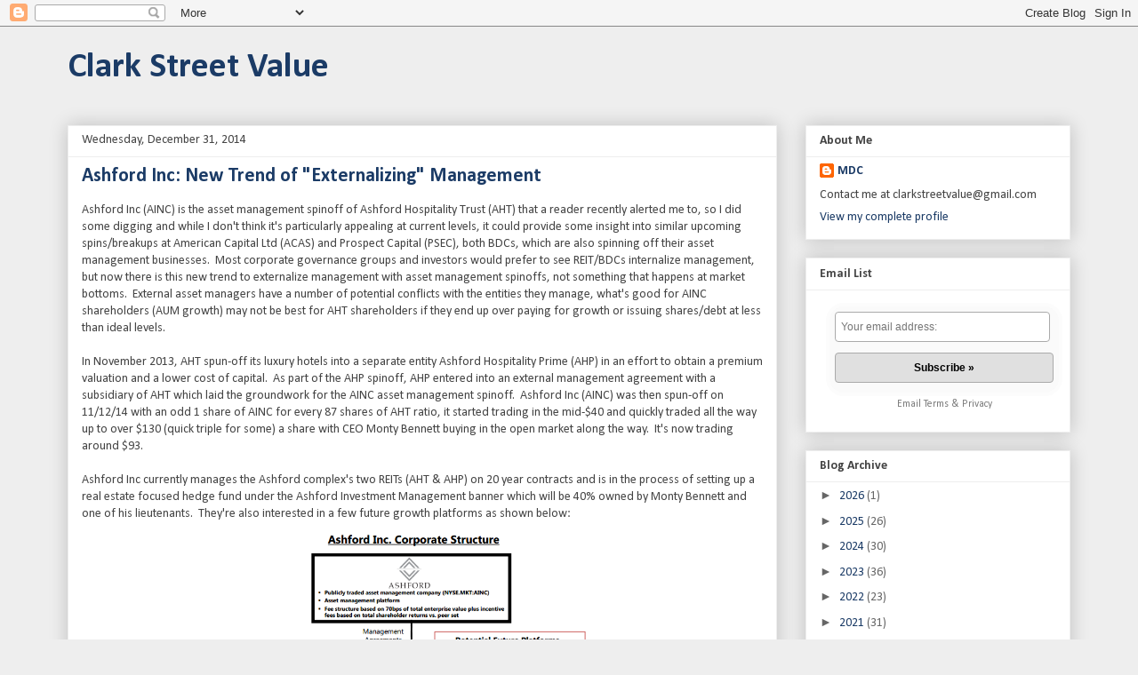

--- FILE ---
content_type: text/html; charset=UTF-8
request_url: https://clarkstreetvalue.blogspot.com/2014/12/
body_size: 27253
content:
<!DOCTYPE html>
<html class='v2' dir='ltr' lang='en'>
<head>
<link href='https://www.blogger.com/static/v1/widgets/335934321-css_bundle_v2.css' rel='stylesheet' type='text/css'/>
<meta content='width=1100' name='viewport'/>
<meta content='text/html; charset=UTF-8' http-equiv='Content-Type'/>
<meta content='blogger' name='generator'/>
<link href='https://clarkstreetvalue.blogspot.com/favicon.ico' rel='icon' type='image/x-icon'/>
<link href='http://clarkstreetvalue.blogspot.com/2014/12/' rel='canonical'/>
<link rel="alternate" type="application/atom+xml" title="Clark Street Value - Atom" href="https://clarkstreetvalue.blogspot.com/feeds/posts/default" />
<link rel="alternate" type="application/rss+xml" title="Clark Street Value - RSS" href="https://clarkstreetvalue.blogspot.com/feeds/posts/default?alt=rss" />
<link rel="service.post" type="application/atom+xml" title="Clark Street Value - Atom" href="https://www.blogger.com/feeds/2080506270244832638/posts/default" />
<!--Can't find substitution for tag [blog.ieCssRetrofitLinks]-->
<meta content='Value investing blog' name='description'/>
<meta content='http://clarkstreetvalue.blogspot.com/2014/12/' property='og:url'/>
<meta content='Clark Street Value' property='og:title'/>
<meta content='Value investing blog' property='og:description'/>
<title>Clark Street Value: December 2014</title>
<style type='text/css'>@font-face{font-family:'Calibri';font-style:normal;font-weight:400;font-display:swap;src:url(//fonts.gstatic.com/l/font?kit=J7afnpV-BGlaFfdAhLEY67FIEjg&skey=a1029226f80653a8&v=v15)format('woff2');unicode-range:U+0000-00FF,U+0131,U+0152-0153,U+02BB-02BC,U+02C6,U+02DA,U+02DC,U+0304,U+0308,U+0329,U+2000-206F,U+20AC,U+2122,U+2191,U+2193,U+2212,U+2215,U+FEFF,U+FFFD;}@font-face{font-family:'Calibri';font-style:normal;font-weight:700;font-display:swap;src:url(//fonts.gstatic.com/l/font?kit=J7aanpV-BGlaFfdAjAo9_pxqHxIZrCE&skey=cd2dd6afe6bf0eb2&v=v15)format('woff2');unicode-range:U+0000-00FF,U+0131,U+0152-0153,U+02BB-02BC,U+02C6,U+02DA,U+02DC,U+0304,U+0308,U+0329,U+2000-206F,U+20AC,U+2122,U+2191,U+2193,U+2212,U+2215,U+FEFF,U+FFFD;}</style>
<style id='page-skin-1' type='text/css'><!--
/*
-----------------------------------------------
Blogger Template Style
Name:     Awesome Inc.
Designer: Tina Chen
URL:      tinachen.org
----------------------------------------------- */
/* Content
----------------------------------------------- */
body {
font: normal normal 14px Calibri;
color: #444444;
background: #eeeeee none repeat scroll top left;
}
html body .content-outer {
min-width: 0;
max-width: 100%;
width: 100%;
}
a:link {
text-decoration: none;
color: #0000ff;
}
a:visited {
text-decoration: none;
color: #4d469c;
}
a:hover {
text-decoration: underline;
color: #0000ff;
}
.body-fauxcolumn-outer .cap-top {
position: absolute;
z-index: 1;
height: 276px;
width: 100%;
background: transparent none repeat-x scroll top left;
_background-image: none;
}
/* Columns
----------------------------------------------- */
.content-inner {
padding: 0;
}
.header-inner .section {
margin: 0 16px;
}
.tabs-inner .section {
margin: 0 16px;
}
.main-inner {
padding-top: 30px;
}
.main-inner .column-center-inner,
.main-inner .column-left-inner,
.main-inner .column-right-inner {
padding: 0 5px;
}
*+html body .main-inner .column-center-inner {
margin-top: -30px;
}
#layout .main-inner .column-center-inner {
margin-top: 0;
}
/* Header
----------------------------------------------- */
.header-outer {
margin: 0 0 0 0;
background: transparent none repeat scroll 0 0;
}
.Header h1 {
font: normal bold 40px Calibri;
color: #1b3b66;
text-shadow: 0 0 -1px #000000;
}
.Header h1 a {
color: #1b3b66;
}
.Header .description {
font: normal normal 14px Calibri;
color: #002b66;
}
.header-inner .Header .titlewrapper,
.header-inner .Header .descriptionwrapper {
padding-left: 0;
padding-right: 0;
margin-bottom: 0;
}
.header-inner .Header .titlewrapper {
padding-top: 22px;
}
/* Tabs
----------------------------------------------- */
.tabs-outer {
overflow: hidden;
position: relative;
background: #eeeeee url(//www.blogblog.com/1kt/awesomeinc/tabs_gradient_light.png) repeat scroll 0 0;
}
#layout .tabs-outer {
overflow: visible;
}
.tabs-cap-top, .tabs-cap-bottom {
position: absolute;
width: 100%;
border-top: 1px solid #999999;
}
.tabs-cap-bottom {
bottom: 0;
}
.tabs-inner .widget li a {
display: inline-block;
margin: 0;
padding: .6em 1.5em;
font: normal bold 14px Calibri;
color: #444444;
border-top: 1px solid #999999;
border-bottom: 1px solid #999999;
border-left: 1px solid #999999;
height: 16px;
line-height: 16px;
}
.tabs-inner .widget li:last-child a {
border-right: 1px solid #999999;
}
.tabs-inner .widget li.selected a, .tabs-inner .widget li a:hover {
background: #666666 url(//www.blogblog.com/1kt/awesomeinc/tabs_gradient_light.png) repeat-x scroll 0 -100px;
color: #ffffff;
}
/* Headings
----------------------------------------------- */
h2 {
font: normal bold 14px Calibri;
color: #444444;
}
/* Widgets
----------------------------------------------- */
.main-inner .section {
margin: 0 27px;
padding: 0;
}
.main-inner .column-left-outer,
.main-inner .column-right-outer {
margin-top: 0;
}
#layout .main-inner .column-left-outer,
#layout .main-inner .column-right-outer {
margin-top: 0;
}
.main-inner .column-left-inner,
.main-inner .column-right-inner {
background: transparent none repeat 0 0;
-moz-box-shadow: 0 0 0 rgba(0, 0, 0, .2);
-webkit-box-shadow: 0 0 0 rgba(0, 0, 0, .2);
-goog-ms-box-shadow: 0 0 0 rgba(0, 0, 0, .2);
box-shadow: 0 0 0 rgba(0, 0, 0, .2);
-moz-border-radius: 0;
-webkit-border-radius: 0;
-goog-ms-border-radius: 0;
border-radius: 0;
}
#layout .main-inner .column-left-inner,
#layout .main-inner .column-right-inner {
margin-top: 0;
}
.sidebar .widget {
font: normal normal 14px Calibri;
color: #444444;
}
.sidebar .widget a:link {
color: #1b3b66;
}
.sidebar .widget a:visited {
color: #4d469c;
}
.sidebar .widget a:hover {
color: #1b3b66;
}
.sidebar .widget h2 {
text-shadow: 0 0 -1px #000000;
}
.main-inner .widget {
background-color: #ffffff;
border: 1px solid #eeeeee;
padding: 0 15px 15px;
margin: 20px -16px;
-moz-box-shadow: 0 0 20px rgba(0, 0, 0, .2);
-webkit-box-shadow: 0 0 20px rgba(0, 0, 0, .2);
-goog-ms-box-shadow: 0 0 20px rgba(0, 0, 0, .2);
box-shadow: 0 0 20px rgba(0, 0, 0, .2);
-moz-border-radius: 0;
-webkit-border-radius: 0;
-goog-ms-border-radius: 0;
border-radius: 0;
}
.main-inner .widget h2 {
margin: 0 -15px;
padding: .6em 15px .5em;
border-bottom: 1px solid transparent;
}
.footer-inner .widget h2 {
padding: 0 0 .4em;
border-bottom: 1px solid transparent;
}
.main-inner .widget h2 + div, .footer-inner .widget h2 + div {
border-top: 1px solid #eeeeee;
padding-top: 8px;
}
.main-inner .widget .widget-content {
margin: 0 -15px;
padding: 7px 15px 0;
}
.main-inner .widget ul, .main-inner .widget #ArchiveList ul.flat {
margin: -8px -15px 0;
padding: 0;
list-style: none;
}
.main-inner .widget #ArchiveList {
margin: -8px 0 0;
}
.main-inner .widget ul li, .main-inner .widget #ArchiveList ul.flat li {
padding: .5em 15px;
text-indent: 0;
color: #666666;
border-top: 1px solid #eeeeee;
border-bottom: 1px solid transparent;
}
.main-inner .widget #ArchiveList ul li {
padding-top: .25em;
padding-bottom: .25em;
}
.main-inner .widget ul li:first-child, .main-inner .widget #ArchiveList ul.flat li:first-child {
border-top: none;
}
.main-inner .widget ul li:last-child, .main-inner .widget #ArchiveList ul.flat li:last-child {
border-bottom: none;
}
.post-body {
position: relative;
}
.main-inner .widget .post-body ul {
padding: 0 2.5em;
margin: .5em 0;
list-style: disc;
}
.main-inner .widget .post-body ul li {
padding: 0.25em 0;
margin-bottom: .25em;
color: #444444;
border: none;
}
.footer-inner .widget ul {
padding: 0;
list-style: none;
}
.widget .zippy {
color: #666666;
}
/* Posts
----------------------------------------------- */
body .main-inner .Blog {
padding: 0;
margin-bottom: 1em;
background-color: transparent;
border: none;
-moz-box-shadow: 0 0 0 rgba(0, 0, 0, 0);
-webkit-box-shadow: 0 0 0 rgba(0, 0, 0, 0);
-goog-ms-box-shadow: 0 0 0 rgba(0, 0, 0, 0);
box-shadow: 0 0 0 rgba(0, 0, 0, 0);
}
.main-inner .section:last-child .Blog:last-child {
padding: 0;
margin-bottom: 1em;
}
.main-inner .widget h2.date-header {
margin: 0 -15px 1px;
padding: 0 0 0 0;
font: normal normal 14px Calibri;
color: #444444;
background: transparent none no-repeat scroll top left;
border-top: 0 solid #eeeeee;
border-bottom: 1px solid transparent;
-moz-border-radius-topleft: 0;
-moz-border-radius-topright: 0;
-webkit-border-top-left-radius: 0;
-webkit-border-top-right-radius: 0;
border-top-left-radius: 0;
border-top-right-radius: 0;
position: static;
bottom: 100%;
right: 15px;
text-shadow: 0 0 -1px #000000;
}
.main-inner .widget h2.date-header span {
font: normal normal 14px Calibri;
display: block;
padding: .5em 15px;
border-left: 0 solid #eeeeee;
border-right: 0 solid #eeeeee;
}
.date-outer {
position: relative;
margin: 30px 0 20px;
padding: 0 15px;
background-color: #ffffff;
border: 1px solid #eeeeee;
-moz-box-shadow: 0 0 20px rgba(0, 0, 0, .2);
-webkit-box-shadow: 0 0 20px rgba(0, 0, 0, .2);
-goog-ms-box-shadow: 0 0 20px rgba(0, 0, 0, .2);
box-shadow: 0 0 20px rgba(0, 0, 0, .2);
-moz-border-radius: 0;
-webkit-border-radius: 0;
-goog-ms-border-radius: 0;
border-radius: 0;
}
.date-outer:first-child {
margin-top: 0;
}
.date-outer:last-child {
margin-bottom: 20px;
-moz-border-radius-bottomleft: 0;
-moz-border-radius-bottomright: 0;
-webkit-border-bottom-left-radius: 0;
-webkit-border-bottom-right-radius: 0;
-goog-ms-border-bottom-left-radius: 0;
-goog-ms-border-bottom-right-radius: 0;
border-bottom-left-radius: 0;
border-bottom-right-radius: 0;
}
.date-posts {
margin: 0 -15px;
padding: 0 15px;
clear: both;
}
.post-outer, .inline-ad {
border-top: 1px solid #eeeeee;
margin: 0 -15px;
padding: 15px 15px;
}
.post-outer {
padding-bottom: 10px;
}
.post-outer:first-child {
padding-top: 0;
border-top: none;
}
.post-outer:last-child, .inline-ad:last-child {
border-bottom: none;
}
.post-body {
position: relative;
}
.post-body img {
padding: 8px;
background: transparent;
border: 1px solid transparent;
-moz-box-shadow: 0 0 0 rgba(0, 0, 0, .2);
-webkit-box-shadow: 0 0 0 rgba(0, 0, 0, .2);
box-shadow: 0 0 0 rgba(0, 0, 0, .2);
-moz-border-radius: 0;
-webkit-border-radius: 0;
border-radius: 0;
}
h3.post-title, h4 {
font: normal bold 22px Calibri;
color: #1b3b66;
}
h3.post-title a {
font: normal bold 22px Calibri;
color: #1b3b66;
}
h3.post-title a:hover {
color: #0000ff;
text-decoration: underline;
}
.post-header {
margin: 0 0 1em;
}
.post-body {
line-height: 1.4;
}
.post-outer h2 {
color: #444444;
}
.post-footer {
margin: 1.5em 0 0;
}
#blog-pager {
padding: 15px;
font-size: 120%;
background-color: #ffffff;
border: 1px solid #eeeeee;
-moz-box-shadow: 0 0 20px rgba(0, 0, 0, .2);
-webkit-box-shadow: 0 0 20px rgba(0, 0, 0, .2);
-goog-ms-box-shadow: 0 0 20px rgba(0, 0, 0, .2);
box-shadow: 0 0 20px rgba(0, 0, 0, .2);
-moz-border-radius: 0;
-webkit-border-radius: 0;
-goog-ms-border-radius: 0;
border-radius: 0;
-moz-border-radius-topleft: 0;
-moz-border-radius-topright: 0;
-webkit-border-top-left-radius: 0;
-webkit-border-top-right-radius: 0;
-goog-ms-border-top-left-radius: 0;
-goog-ms-border-top-right-radius: 0;
border-top-left-radius: 0;
border-top-right-radius-topright: 0;
margin-top: 1em;
}
.blog-feeds, .post-feeds {
margin: 1em 0;
text-align: center;
color: #444444;
}
.blog-feeds a, .post-feeds a {
color: #1b3b66;
}
.blog-feeds a:visited, .post-feeds a:visited {
color: #4d469c;
}
.blog-feeds a:hover, .post-feeds a:hover {
color: #1b3b66;
}
.post-outer .comments {
margin-top: 2em;
}
/* Comments
----------------------------------------------- */
.comments .comments-content .icon.blog-author {
background-repeat: no-repeat;
background-image: url([data-uri]);
}
.comments .comments-content .loadmore a {
border-top: 1px solid #999999;
border-bottom: 1px solid #999999;
}
.comments .continue {
border-top: 2px solid #999999;
}
/* Footer
----------------------------------------------- */
.footer-outer {
margin: -20px 0 -1px;
padding: 20px 0 0;
color: #444444;
overflow: hidden;
}
.footer-fauxborder-left {
border-top: 1px solid #eeeeee;
background: #ffffff none repeat scroll 0 0;
-moz-box-shadow: 0 0 20px rgba(0, 0, 0, .2);
-webkit-box-shadow: 0 0 20px rgba(0, 0, 0, .2);
-goog-ms-box-shadow: 0 0 20px rgba(0, 0, 0, .2);
box-shadow: 0 0 20px rgba(0, 0, 0, .2);
margin: 0 -20px;
}
/* Mobile
----------------------------------------------- */
body.mobile {
background-size: auto;
}
.mobile .body-fauxcolumn-outer {
background: transparent none repeat scroll top left;
}
*+html body.mobile .main-inner .column-center-inner {
margin-top: 0;
}
.mobile .main-inner .widget {
padding: 0 0 15px;
}
.mobile .main-inner .widget h2 + div,
.mobile .footer-inner .widget h2 + div {
border-top: none;
padding-top: 0;
}
.mobile .footer-inner .widget h2 {
padding: 0.5em 0;
border-bottom: none;
}
.mobile .main-inner .widget .widget-content {
margin: 0;
padding: 7px 0 0;
}
.mobile .main-inner .widget ul,
.mobile .main-inner .widget #ArchiveList ul.flat {
margin: 0 -15px 0;
}
.mobile .main-inner .widget h2.date-header {
right: 0;
}
.mobile .date-header span {
padding: 0.4em 0;
}
.mobile .date-outer:first-child {
margin-bottom: 0;
border: 1px solid #eeeeee;
-moz-border-radius-topleft: 0;
-moz-border-radius-topright: 0;
-webkit-border-top-left-radius: 0;
-webkit-border-top-right-radius: 0;
-goog-ms-border-top-left-radius: 0;
-goog-ms-border-top-right-radius: 0;
border-top-left-radius: 0;
border-top-right-radius: 0;
}
.mobile .date-outer {
border-color: #eeeeee;
border-width: 0 1px 1px;
}
.mobile .date-outer:last-child {
margin-bottom: 0;
}
.mobile .main-inner {
padding: 0;
}
.mobile .header-inner .section {
margin: 0;
}
.mobile .post-outer, .mobile .inline-ad {
padding: 5px 0;
}
.mobile .tabs-inner .section {
margin: 0 10px;
}
.mobile .main-inner .widget h2 {
margin: 0;
padding: 0;
}
.mobile .main-inner .widget h2.date-header span {
padding: 0;
}
.mobile .main-inner .widget .widget-content {
margin: 0;
padding: 7px 0 0;
}
.mobile #blog-pager {
border: 1px solid transparent;
background: #ffffff none repeat scroll 0 0;
}
.mobile .main-inner .column-left-inner,
.mobile .main-inner .column-right-inner {
background: transparent none repeat 0 0;
-moz-box-shadow: none;
-webkit-box-shadow: none;
-goog-ms-box-shadow: none;
box-shadow: none;
}
.mobile .date-posts {
margin: 0;
padding: 0;
}
.mobile .footer-fauxborder-left {
margin: 0;
border-top: inherit;
}
.mobile .main-inner .section:last-child .Blog:last-child {
margin-bottom: 0;
}
.mobile-index-contents {
color: #444444;
}
.mobile .mobile-link-button {
background: #0000ff url(//www.blogblog.com/1kt/awesomeinc/tabs_gradient_light.png) repeat scroll 0 0;
}
.mobile-link-button a:link, .mobile-link-button a:visited {
color: #ffffff;
}
.mobile .tabs-inner .PageList .widget-content {
background: transparent;
border-top: 1px solid;
border-color: #999999;
color: #444444;
}
.mobile .tabs-inner .PageList .widget-content .pagelist-arrow {
border-left: 1px solid #999999;
}

--></style>
<style id='template-skin-1' type='text/css'><!--
body {
min-width: 1160px;
}
.content-outer, .content-fauxcolumn-outer, .region-inner {
min-width: 1160px;
max-width: 1160px;
_width: 1160px;
}
.main-inner .columns {
padding-left: 0px;
padding-right: 330px;
}
.main-inner .fauxcolumn-center-outer {
left: 0px;
right: 330px;
/* IE6 does not respect left and right together */
_width: expression(this.parentNode.offsetWidth -
parseInt("0px") -
parseInt("330px") + 'px');
}
.main-inner .fauxcolumn-left-outer {
width: 0px;
}
.main-inner .fauxcolumn-right-outer {
width: 330px;
}
.main-inner .column-left-outer {
width: 0px;
right: 100%;
margin-left: -0px;
}
.main-inner .column-right-outer {
width: 330px;
margin-right: -330px;
}
#layout {
min-width: 0;
}
#layout .content-outer {
min-width: 0;
width: 800px;
}
#layout .region-inner {
min-width: 0;
width: auto;
}
body#layout div.add_widget {
padding: 8px;
}
body#layout div.add_widget a {
margin-left: 32px;
}
--></style>
<link href='https://www.blogger.com/dyn-css/authorization.css?targetBlogID=2080506270244832638&amp;zx=36d5e751-48c2-4cab-9bf5-41d3597ed95d' media='none' onload='if(media!=&#39;all&#39;)media=&#39;all&#39;' rel='stylesheet'/><noscript><link href='https://www.blogger.com/dyn-css/authorization.css?targetBlogID=2080506270244832638&amp;zx=36d5e751-48c2-4cab-9bf5-41d3597ed95d' rel='stylesheet'/></noscript>
<meta name='google-adsense-platform-account' content='ca-host-pub-1556223355139109'/>
<meta name='google-adsense-platform-domain' content='blogspot.com'/>

</head>
<body class='loading variant-light'>
<div class='navbar section' id='navbar' name='Navbar'><div class='widget Navbar' data-version='1' id='Navbar1'><script type="text/javascript">
    function setAttributeOnload(object, attribute, val) {
      if(window.addEventListener) {
        window.addEventListener('load',
          function(){ object[attribute] = val; }, false);
      } else {
        window.attachEvent('onload', function(){ object[attribute] = val; });
      }
    }
  </script>
<div id="navbar-iframe-container"></div>
<script type="text/javascript" src="https://apis.google.com/js/platform.js"></script>
<script type="text/javascript">
      gapi.load("gapi.iframes:gapi.iframes.style.bubble", function() {
        if (gapi.iframes && gapi.iframes.getContext) {
          gapi.iframes.getContext().openChild({
              url: 'https://www.blogger.com/navbar/2080506270244832638?origin\x3dhttps://clarkstreetvalue.blogspot.com',
              where: document.getElementById("navbar-iframe-container"),
              id: "navbar-iframe"
          });
        }
      });
    </script><script type="text/javascript">
(function() {
var script = document.createElement('script');
script.type = 'text/javascript';
script.src = '//pagead2.googlesyndication.com/pagead/js/google_top_exp.js';
var head = document.getElementsByTagName('head')[0];
if (head) {
head.appendChild(script);
}})();
</script>
</div></div>
<div class='body-fauxcolumns'>
<div class='fauxcolumn-outer body-fauxcolumn-outer'>
<div class='cap-top'>
<div class='cap-left'></div>
<div class='cap-right'></div>
</div>
<div class='fauxborder-left'>
<div class='fauxborder-right'></div>
<div class='fauxcolumn-inner'>
</div>
</div>
<div class='cap-bottom'>
<div class='cap-left'></div>
<div class='cap-right'></div>
</div>
</div>
</div>
<div class='content'>
<div class='content-fauxcolumns'>
<div class='fauxcolumn-outer content-fauxcolumn-outer'>
<div class='cap-top'>
<div class='cap-left'></div>
<div class='cap-right'></div>
</div>
<div class='fauxborder-left'>
<div class='fauxborder-right'></div>
<div class='fauxcolumn-inner'>
</div>
</div>
<div class='cap-bottom'>
<div class='cap-left'></div>
<div class='cap-right'></div>
</div>
</div>
</div>
<div class='content-outer'>
<div class='content-cap-top cap-top'>
<div class='cap-left'></div>
<div class='cap-right'></div>
</div>
<div class='fauxborder-left content-fauxborder-left'>
<div class='fauxborder-right content-fauxborder-right'></div>
<div class='content-inner'>
<header>
<div class='header-outer'>
<div class='header-cap-top cap-top'>
<div class='cap-left'></div>
<div class='cap-right'></div>
</div>
<div class='fauxborder-left header-fauxborder-left'>
<div class='fauxborder-right header-fauxborder-right'></div>
<div class='region-inner header-inner'>
<div class='header section' id='header' name='Header'><div class='widget Header' data-version='1' id='Header1'>
<div id='header-inner'>
<div class='titlewrapper'>
<h1 class='title'>
<a href='https://clarkstreetvalue.blogspot.com/'>
Clark Street Value
</a>
</h1>
</div>
<div class='descriptionwrapper'>
<p class='description'><span>
</span></p>
</div>
</div>
</div></div>
</div>
</div>
<div class='header-cap-bottom cap-bottom'>
<div class='cap-left'></div>
<div class='cap-right'></div>
</div>
</div>
</header>
<div class='tabs-outer'>
<div class='tabs-cap-top cap-top'>
<div class='cap-left'></div>
<div class='cap-right'></div>
</div>
<div class='fauxborder-left tabs-fauxborder-left'>
<div class='fauxborder-right tabs-fauxborder-right'></div>
<div class='region-inner tabs-inner'>
<div class='tabs no-items section' id='crosscol' name='Cross-Column'></div>
<div class='tabs no-items section' id='crosscol-overflow' name='Cross-Column 2'></div>
</div>
</div>
<div class='tabs-cap-bottom cap-bottom'>
<div class='cap-left'></div>
<div class='cap-right'></div>
</div>
</div>
<div class='main-outer'>
<div class='main-cap-top cap-top'>
<div class='cap-left'></div>
<div class='cap-right'></div>
</div>
<div class='fauxborder-left main-fauxborder-left'>
<div class='fauxborder-right main-fauxborder-right'></div>
<div class='region-inner main-inner'>
<div class='columns fauxcolumns'>
<div class='fauxcolumn-outer fauxcolumn-center-outer'>
<div class='cap-top'>
<div class='cap-left'></div>
<div class='cap-right'></div>
</div>
<div class='fauxborder-left'>
<div class='fauxborder-right'></div>
<div class='fauxcolumn-inner'>
</div>
</div>
<div class='cap-bottom'>
<div class='cap-left'></div>
<div class='cap-right'></div>
</div>
</div>
<div class='fauxcolumn-outer fauxcolumn-left-outer'>
<div class='cap-top'>
<div class='cap-left'></div>
<div class='cap-right'></div>
</div>
<div class='fauxborder-left'>
<div class='fauxborder-right'></div>
<div class='fauxcolumn-inner'>
</div>
</div>
<div class='cap-bottom'>
<div class='cap-left'></div>
<div class='cap-right'></div>
</div>
</div>
<div class='fauxcolumn-outer fauxcolumn-right-outer'>
<div class='cap-top'>
<div class='cap-left'></div>
<div class='cap-right'></div>
</div>
<div class='fauxborder-left'>
<div class='fauxborder-right'></div>
<div class='fauxcolumn-inner'>
</div>
</div>
<div class='cap-bottom'>
<div class='cap-left'></div>
<div class='cap-right'></div>
</div>
</div>
<!-- corrects IE6 width calculation -->
<div class='columns-inner'>
<div class='column-center-outer'>
<div class='column-center-inner'>
<div class='main section' id='main' name='Main'><div class='widget Blog' data-version='1' id='Blog1'>
<div class='blog-posts hfeed'>

          <div class="date-outer">
        
<h2 class='date-header'><span>Wednesday, December 31, 2014</span></h2>

          <div class="date-posts">
        
<div class='post-outer'>
<div class='post hentry uncustomized-post-template' itemprop='blogPost' itemscope='itemscope' itemtype='http://schema.org/BlogPosting'>
<meta content='https://blogger.googleusercontent.com/img/b/R29vZ2xl/AVvXsEh40f7R1VJdaIx-U30rzkTYxWW0LlHa6iacxMwiQSn-Uz0cpHmbMvIIBTbxVAtRM2obRqMmuOmsqpSZ87Hd9pEsS4KOW-2WjExTLkqGEkBGSJdE4-eDqfiYqbcUl0-sdwQXN648PzALcUa9/s1600/Ashford+Inc+Structure.png' itemprop='image_url'/>
<meta content='2080506270244832638' itemprop='blogId'/>
<meta content='106841427970735586' itemprop='postId'/>
<a name='106841427970735586'></a>
<h3 class='post-title entry-title' itemprop='name'>
<a href='https://clarkstreetvalue.blogspot.com/2014/12/ashford-inc-new-trend-of-externalizing.html'>Ashford Inc: New Trend of "Externalizing" Management</a>
</h3>
<div class='post-header'>
<div class='post-header-line-1'></div>
</div>
<div class='post-body entry-content' id='post-body-106841427970735586' itemprop='articleBody'>
Ashford Inc (AINC) is the asset management spinoff of Ashford Hospitality Trust (AHT) that a reader recently alerted me to, so I did some digging and while I don't think it's particularly appealing at current levels, it could provide some insight into similar upcoming spins/breakups at American Capital Ltd (ACAS) and Prospect Capital (PSEC), both BDCs, which are also spinning off their asset management businesses.&nbsp; Most corporate governance groups and investors would prefer to see REIT/BDCs internalize management, but now there is this new trend to externalize management with asset management spinoffs, not something that happens at market bottoms.&nbsp; External asset managers have a number of potential conflicts with the entities they manage, what's good for AINC shareholders (AUM growth) may not be best for AHT shareholders if they end up over paying for growth or issuing shares/debt at less than ideal levels.<br />
<br />
In November 2013, AHT spun-off its luxury hotels into a separate 
entity Ashford Hospitality Prime (AHP) in an effort to obtain a premium valuation and a lower cost of 
capital.&nbsp; As part of the AHP spinoff, AHP entered into an external management agreement with a subsidiary of AHT which laid the groundwork for the AINC asset management spinoff.&nbsp; Ashford Inc (AINC) was then spun-off on 11/12/14 with an odd 1 share of AINC for 
every 87 shares of AHT ratio, it started trading in the mid-$40 and quickly 
traded all the way up to over $130 (quick triple for some) a share with CEO Monty Bennett buying
 in the open market along the way.&nbsp; It's now trading around $93.<br />
<br />
Ashford Inc currently manages the Ashford complex's two REITs (AHT &amp; AHP) on 20 year contracts and is in the process of setting up a real estate focused hedge fund under the Ashford Investment Management banner which will be 40% owned by Monty Bennett and one of his lieutenants.&nbsp; They're also interested in a few future growth platforms as shown below:<br />
<div class="separator" style="clear: both; text-align: center;">
<a href="https://blogger.googleusercontent.com/img/b/R29vZ2xl/AVvXsEh40f7R1VJdaIx-U30rzkTYxWW0LlHa6iacxMwiQSn-Uz0cpHmbMvIIBTbxVAtRM2obRqMmuOmsqpSZ87Hd9pEsS4KOW-2WjExTLkqGEkBGSJdE4-eDqfiYqbcUl0-sdwQXN648PzALcUa9/s1600/Ashford+Inc+Structure.png" imageanchor="1" style="margin-left: 1em; margin-right: 1em;"><img border="0" height="335" src="https://blogger.googleusercontent.com/img/b/R29vZ2xl/AVvXsEh40f7R1VJdaIx-U30rzkTYxWW0LlHa6iacxMwiQSn-Uz0cpHmbMvIIBTbxVAtRM2obRqMmuOmsqpSZ87Hd9pEsS4KOW-2WjExTLkqGEkBGSJdE4-eDqfiYqbcUl0-sdwQXN648PzALcUa9/s1600/Ashford+Inc+Structure.png" width="400" /></a></div>
Asset management companies are of course great businesses, they have substantial operating leverage with minimal capital expenditures, a small increase in AUM can disproportionately increase earnings in a hurry. &nbsp;What makes Ashford more attractive than other small cap asset managers is their capital is essentially permanent, while their market caps can certainly decrease, Ashford's REITs won't be subject to outflows like a traditional mutual fund manager in a market decline.<br />
<br />
The spinoff wasn't without some controversy, labor union UNITE HERE staged some opposition to the transaction by creating a website (<a href="http://www.unlock-ashford.org/">http://www.unlock-ashford.org/</a>) outlining some of the real or perceived conflicts of interest created by the structure.&nbsp; Ashford also instituted a poison pill that expires in March and has a staggered board, both anti-shareholder friendly, which was picked up by the <a href="http://www.wsj.com/articles/activists-flock-to-fledgling-spinoffs-1419888773" target="_blank">Wall Street Journal on Monday</a>.<b>&nbsp;</b><br />
<br />
<b>Ashford Hospitality Trust (AHT) &amp; Ashford Hospitality Prime (AHP)</b><br />
Ashford
 Inc is really a leveraged bet on the growth (and to an extent the 
performance) of both AHT and AHP as Ashford will be paid a 70bp base fee
 on the total enterprise value (but including cash) and an incentive fee
 based on the relative stock performance versus a peer group for both 
entities (determined annually but paid over three years), so it makes sense to analyze each briefly.<br />
<br />
AHT considers itself an opportunistic hotel investor, having a wide mandate to invest across sector subclasses and across the capital structure. &nbsp;It also utilizes significantly more leverage (both debt and preferred stock) than the average REIT, and is quick to refinance non-recourse mortgages to raise cash as it did recently.&nbsp; Management likes to tout their 19% insider ownership at AHT as a method of aligning shareholder interests, and there seems to be some truth to that as AHT was savvy during the financial crisis and was able to repurchase a substantial amount of their float at advantageous valuations.&nbsp; Including cash, the enterprise value of AHT is around $4.2B.<br />
<br />
AHP on the other hand is marketed as the lower risk, higher quality portfolio compared to AHT.&nbsp; At the time of the AHP spinoff they articulated a clear strategy
 of targeting hotels with RevPar (revenue per available room) of at 
least two times the national average and located in major gateway and 
resort market.&nbsp; AHP will also have a&nbsp; lower debt profile than AHT, with
 a target of 5x EBITDA by the end of 2015 and going forward.&nbsp;&nbsp; Ashford also recently <a href="http://www.snl.com/IRWebLinkX/file.aspx?IID=4384791&amp;FID=26441369" target="_blank">announced a share repurchase plan</a> at AHP, again something you wouldn't expect if you're extremely cynical about external management. &nbsp;They plan to sell one of their hotels and buy back shares, essentially reversing the private/public arbitrage that REITs generally exploit.&nbsp; Including cash, the enterprise value of AHP is around $1.4B.<br />
<a href="https://blogger.googleusercontent.com/img/b/R29vZ2xl/AVvXsEhIbdjSYLVtd2gYttm312BFVdIPrHt_1KEnhIUE6R6dZuFW9ZoZ4zsdY2GItLkqczqlfW8lB7wayIjGqBy6MsMZwX4xe4PoddzPU7W2N-otlh2EFf9b5rujN9YW3-GFgd9QT6KM0MJBX1Td/s1600/AINC+-+1.png" imageanchor="1" style="margin-left: 1em; margin-right: 1em;"><img border="0" height="244" src="https://blogger.googleusercontent.com/img/b/R29vZ2xl/AVvXsEhIbdjSYLVtd2gYttm312BFVdIPrHt_1KEnhIUE6R6dZuFW9ZoZ4zsdY2GItLkqczqlfW8lB7wayIjGqBy6MsMZwX4xe4PoddzPU7W2N-otlh2EFf9b5rujN9YW3-GFgd9QT6KM0MJBX1Td/s1600/AINC+-+1.png" width="640" /></a><br />
I didn't spend too much time on the above table (so don't trust every number), but compared to peers, both look slightly undervalued on a relative basis and not particularly expensive on an absolute basis.&nbsp; However, Hotel REITs are a risky bunch that should trade at a discount to other REITs, their leases are the opposite of the triple-net lease industry in that their "leases" are extremely short term (overnight) in nature, meaning in a recession earnings can evaporate pretty quickly.<br />
<br />
<b>Valuation</b><br />
The pro-forma financials in Ashford Inc's propectus are pretty messy and I'm not sure they really tell us a whole lot about what the future operating performance will be.&nbsp; For instance, proforma 2013 numbers indicate an operating margin of just over 10%, extremely low for an asset manager, should be more in the 30-40% range and I would expect the company to right size costs as a standalone entity.&nbsp; Let's approach valuation another way, a common valuation metric for asset management companies that I've seen is 10x pre-tax earnings, not entirely sure of the origin, but it seems reasonable to me.&nbsp; Using that as a yard stick, I backed into what the market is currently pricing in as their pro-forma operating margin and an implied AUM figure below:<br />
<div class="separator" style="clear: both; text-align: center;">
<a href="https://blogger.googleusercontent.com/img/b/R29vZ2xl/AVvXsEi5i05n7C71pugX6GWl4OC69G7ycpjYT5g0AIgb0YsDrUqNYV8DXyhs9kawIGbbH4LjxcOOlr4V_T9yAEP351jMuMgWC4bBUWfuPdPp7m_PEkj3rC0lnUden84-wlsH74SahwqH7slpS-kk/s1600/AINC+-+2.png" imageanchor="1" style="margin-left: 1em; margin-right: 1em;"><img border="0" src="https://blogger.googleusercontent.com/img/b/R29vZ2xl/AVvXsEi5i05n7C71pugX6GWl4OC69G7ycpjYT5g0AIgb0YsDrUqNYV8DXyhs9kawIGbbH4LjxcOOlr4V_T9yAEP351jMuMgWC4bBUWfuPdPp7m_PEkj3rC0lnUden84-wlsH74SahwqH7slpS-kk/s1600/AINC+-+2.png" /></a></div>
So it appears that the market is a little ahead of itself or expecting a lot from Ashford's hedge fund effort and their incentive fees.&nbsp; While I'm passing on AINC for the time being, it's been an interesting exercise and as a result I'm going to be taking a closer look at both the ACAS (the management company will keep the NOLs) and PSEC asset management spins coming in 2015.&nbsp; Are there any others to keep an eye on?<br />
<br />
Disclosure: No Position 
<div style='clear: both;'></div>
</div>
<div class='post-footer'>
<div class='post-footer-line post-footer-line-1'>
<span class='post-author vcard'>
Posted by
<span class='fn' itemprop='author' itemscope='itemscope' itemtype='http://schema.org/Person'>
<meta content='https://www.blogger.com/profile/10679835609782815537' itemprop='url'/>
<a class='g-profile' href='https://www.blogger.com/profile/10679835609782815537' rel='author' title='author profile'>
<span itemprop='name'>MDC</span>
</a>
</span>
</span>
<span class='post-timestamp'>
at
<meta content='http://clarkstreetvalue.blogspot.com/2014/12/ashford-inc-new-trend-of-externalizing.html' itemprop='url'/>
<a class='timestamp-link' href='https://clarkstreetvalue.blogspot.com/2014/12/ashford-inc-new-trend-of-externalizing.html' rel='bookmark' title='permanent link'><abbr class='published' itemprop='datePublished' title='2014-12-31T15:51:00-06:00'>3:51&#8239;PM</abbr></a>
</span>
<span class='post-comment-link'>
<a class='comment-link' href='https://clarkstreetvalue.blogspot.com/2014/12/ashford-inc-new-trend-of-externalizing.html#comment-form' onclick=''>
6 comments:
  </a>
</span>
<span class='post-icons'>
<span class='item-control blog-admin pid-970864253'>
<a href='https://www.blogger.com/post-edit.g?blogID=2080506270244832638&postID=106841427970735586&from=pencil' title='Edit Post'>
<img alt='' class='icon-action' height='18' src='https://resources.blogblog.com/img/icon18_edit_allbkg.gif' width='18'/>
</a>
</span>
</span>
<div class='post-share-buttons goog-inline-block'>
<a class='goog-inline-block share-button sb-email' href='https://www.blogger.com/share-post.g?blogID=2080506270244832638&postID=106841427970735586&target=email' target='_blank' title='Email This'><span class='share-button-link-text'>Email This</span></a><a class='goog-inline-block share-button sb-blog' href='https://www.blogger.com/share-post.g?blogID=2080506270244832638&postID=106841427970735586&target=blog' onclick='window.open(this.href, "_blank", "height=270,width=475"); return false;' target='_blank' title='BlogThis!'><span class='share-button-link-text'>BlogThis!</span></a><a class='goog-inline-block share-button sb-twitter' href='https://www.blogger.com/share-post.g?blogID=2080506270244832638&postID=106841427970735586&target=twitter' target='_blank' title='Share to X'><span class='share-button-link-text'>Share to X</span></a><a class='goog-inline-block share-button sb-facebook' href='https://www.blogger.com/share-post.g?blogID=2080506270244832638&postID=106841427970735586&target=facebook' onclick='window.open(this.href, "_blank", "height=430,width=640"); return false;' target='_blank' title='Share to Facebook'><span class='share-button-link-text'>Share to Facebook</span></a><a class='goog-inline-block share-button sb-pinterest' href='https://www.blogger.com/share-post.g?blogID=2080506270244832638&postID=106841427970735586&target=pinterest' target='_blank' title='Share to Pinterest'><span class='share-button-link-text'>Share to Pinterest</span></a>
</div>
</div>
<div class='post-footer-line post-footer-line-2'>
<span class='post-labels'>
Labels:
<a href='https://clarkstreetvalue.blogspot.com/search/label/Ashford%20Inc' rel='tag'>Ashford Inc</a>
</span>
</div>
<div class='post-footer-line post-footer-line-3'>
<span class='post-location'>
</span>
</div>
</div>
</div>
</div>
<div class='post-outer'>
<div class='post hentry uncustomized-post-template' itemprop='blogPost' itemscope='itemscope' itemtype='http://schema.org/BlogPosting'>
<meta content='https://blogger.googleusercontent.com/img/b/R29vZ2xl/AVvXsEjT0i629xG7qXszd58bgdXy9ox9Ox-Fe7TUAXpDYTQUpDeRsaz8yQ4xCcZXRXQ89zr5UqEQo9gPChDP4jooAhXChb7gQSnm9ahCjlBSis0XfVSD6MlK_gMOe8lVXQzQaY6tZj471wOIbHZO/s1600/2014+Results.png' itemprop='image_url'/>
<meta content='2080506270244832638' itemprop='blogId'/>
<meta content='7312378568689880473' itemprop='postId'/>
<a name='7312378568689880473'></a>
<h3 class='post-title entry-title' itemprop='name'>
<a href='https://clarkstreetvalue.blogspot.com/2014/12/year-end-2014-portfolio-review.html'>Year End 2014 Portfolio Review</a>
</h3>
<div class='post-header'>
<div class='post-header-line-1'></div>
</div>
<div class='post-body entry-content' id='post-body-7312378568689880473' itemprop='articleBody'>
The back half of 2014 was a wild ride for my personal account, I was up almost 30% at the half way mark of the year and at one point in the fall I had lost all my paper gains for the year.&nbsp; I sold most of my mistakes in energy (Civeo, Paragon Offshore and to lesser extent Ultra Petroleum) and with a little luck the market perked back up salvaging much of what I gained in the first half. &nbsp;But onto the results, there were no deposits or withdrawals into the blog portfolio during the period:<br />
<div class="separator" style="clear: both; text-align: center;">
<a href="https://blogger.googleusercontent.com/img/b/R29vZ2xl/AVvXsEjT0i629xG7qXszd58bgdXy9ox9Ox-Fe7TUAXpDYTQUpDeRsaz8yQ4xCcZXRXQ89zr5UqEQo9gPChDP4jooAhXChb7gQSnm9ahCjlBSis0XfVSD6MlK_gMOe8lVXQzQaY6tZj471wOIbHZO/s1600/2014+Results.png" imageanchor="1" style="margin-left: 1em; margin-right: 1em;"><img border="0" src="https://blogger.googleusercontent.com/img/b/R29vZ2xl/AVvXsEjT0i629xG7qXszd58bgdXy9ox9Ox-Fe7TUAXpDYTQUpDeRsaz8yQ4xCcZXRXQ89zr5UqEQo9gPChDP4jooAhXChb7gQSnm9ahCjlBSis0XfVSD6MlK_gMOe8lVXQzQaY6tZj471wOIbHZO/s1600/2014+Results.png" /></a></div>
Another good year, and I'm pleased to keep my lifetime-to-date IRR above 20% which is my goal over the course of the market cycle(s).&nbsp; I really enjoy the investing process over the proceeds, but if I'm not out performing, might as well consolidate my holdings into index funds and focus more time/energy on my day job.&nbsp; Moving to 2015, my aim is to reduce the number and impact of my mistakes, which will likely mean fewer trades and potentially more diversification, but I'll continue to highlight interesting ideas for the blog, even if they don't make it into my personal account.<br />
<br />
Below is breakdown of the attribution of each holding during the year to my performance, which is interesting at least to me, the grayed out holdings were closed out during 2014:<br />
<div class="separator" style="clear: both; text-align: center;">
<a href="https://blogger.googleusercontent.com/img/b/R29vZ2xl/AVvXsEj8Tl7G_SJmWhTeNfp1BOotVW3FSjWm0_L52CRESL__6Y1iX4Fy6EaX3HhoxFjH_rpVKx03iBlgds3-PO6AWoXhGtsEcwqtx6snZVQ9KrD6XbqGaTRXDHWyvqvwWBATz3JKhRzRxg_YNvKt/s1600/2014+Attribution.png" imageanchor="1" style="margin-left: 1em; margin-right: 1em;"><img border="0" height="400" src="https://blogger.googleusercontent.com/img/b/R29vZ2xl/AVvXsEj8Tl7G_SJmWhTeNfp1BOotVW3FSjWm0_L52CRESL__6Y1iX4Fy6EaX3HhoxFjH_rpVKx03iBlgds3-PO6AWoXhGtsEcwqtx6snZVQ9KrD6XbqGaTRXDHWyvqvwWBATz3JKhRzRxg_YNvKt/s1600/2014+Attribution.png" width="285" /></a></div>
And then below are my current holdings as of end of day 12/31/14:<br />
<div class="separator" style="clear: both; text-align: center;">
<a href="https://blogger.googleusercontent.com/img/b/R29vZ2xl/AVvXsEhVLnJCCKNUYs8cQquPPVGwutjm8mVB9HVOOPbW4QlHYr8912fnIrV2GkQMf_bgV7PoIp9HqQZ3Tx2zcAGeonVobc2dyd6XxjFuj24aO6xvCD2U9QhJae3lNTAad5LvMaPYUhZeT4GnGSF3/s1600/2014+Holdings.png" imageanchor="1" style="margin-left: 1em; margin-right: 1em;"><img border="0" height="280" src="https://blogger.googleusercontent.com/img/b/R29vZ2xl/AVvXsEhVLnJCCKNUYs8cQquPPVGwutjm8mVB9HVOOPbW4QlHYr8912fnIrV2GkQMf_bgV7PoIp9HqQZ3Tx2zcAGeonVobc2dyd6XxjFuj24aO6xvCD2U9QhJae3lNTAad5LvMaPYUhZeT4GnGSF3/s1600/2014+Holdings.png" width="640" /></a></div>
<b>Additional&nbsp;Miscellaneous Thoughts:</b><br />
<u>New Media vs News Corp</u><br />
Missed the opportunity in New Media (NEWM), Fortress has executed nicely on their plan to rollup small local newspapers and basically doubled this year.&nbsp; I might have to change my strict rule against third party management agreements to just a higher hurdle to overcome. &nbsp;I picked the wrong horse in the newspaper spinoff crowd (at least in the short term) with News Corp (NWSA), it's my lowest conviction holding currently, while incredibly cheap on a sum of the parts basis, shareholder returns don't seem to be their top priority. &nbsp;If you listen to CEO Robert Thompson on any of their quarterly calls, its more about story telling, empire building and self promotion than actual business results.&nbsp; I like their assets, but may find a better use for this cash soon.<br />
<br />
<u>Civeo Corp</u><br />
Obviously was a disastrous investment for me, I got a little too excited with REIT conversions and then add the spinoff dynamics with a couple respected hedge funds backing it... turned out to be peak everything in one.&nbsp; Luckily I trimmed some of my position in July at $26.50, but still took a big hit with the downgrade in guidance and rejection of the REIT conversion, and sold everything in October at $12.00, was lucky to avoid the next leg down this week.&nbsp; There's some good discussion in the comments section of my two posts on Civeo, could be an interesting addition to a basket trade of washed out energy names in 2015.&nbsp; Not that I'll likely be participating, need to recalibrate my ability to take the market temperature in commodity industries, have some work do before I'd feel like its in my circle of competence again.<br />
<br />
<u>NOL Shells</u><br />
I like the NOL theme right now, most of these companies seem below the radar (or restricted) of larger hedge funds/other investors, and a less crowded theme than spinoffs. &nbsp;I've highlighted a few this year in Green Brick Partners (GRBK), MMA Capital Management (MMAC), Par Petroleum (PARR), Tropicana Entertainment (TPCA), and Cadus Corporation (KDUS). &nbsp;Others that I'm looking at and might blog about in upcoming posts include Signature Group Holdings (SGGH), WMI Holdings (WMIH), and Special Diversified Opportunities (SDOI); Signature has made it's operating company purchase and WMIH and SDOI are still looking at potential acquisitions. <br />
<br />
Thank you to everyone for reading and happy new year. <br />
<br />
Disclosure: Table above is my blog/hobby portfolio, its a taxable account, and a relatively small slice of my overall asset allocation which follows a more diversified low-cost index approach.&nbsp; The use of margin debt/options/concentration doesn't represent my true risk tolerance.
<div style='clear: both;'></div>
</div>
<div class='post-footer'>
<div class='post-footer-line post-footer-line-1'>
<span class='post-author vcard'>
Posted by
<span class='fn' itemprop='author' itemscope='itemscope' itemtype='http://schema.org/Person'>
<meta content='https://www.blogger.com/profile/10679835609782815537' itemprop='url'/>
<a class='g-profile' href='https://www.blogger.com/profile/10679835609782815537' rel='author' title='author profile'>
<span itemprop='name'>MDC</span>
</a>
</span>
</span>
<span class='post-timestamp'>
at
<meta content='http://clarkstreetvalue.blogspot.com/2014/12/year-end-2014-portfolio-review.html' itemprop='url'/>
<a class='timestamp-link' href='https://clarkstreetvalue.blogspot.com/2014/12/year-end-2014-portfolio-review.html' rel='bookmark' title='permanent link'><abbr class='published' itemprop='datePublished' title='2014-12-31T15:49:00-06:00'>3:49&#8239;PM</abbr></a>
</span>
<span class='post-comment-link'>
<a class='comment-link' href='https://clarkstreetvalue.blogspot.com/2014/12/year-end-2014-portfolio-review.html#comment-form' onclick=''>
6 comments:
  </a>
</span>
<span class='post-icons'>
<span class='item-control blog-admin pid-970864253'>
<a href='https://www.blogger.com/post-edit.g?blogID=2080506270244832638&postID=7312378568689880473&from=pencil' title='Edit Post'>
<img alt='' class='icon-action' height='18' src='https://resources.blogblog.com/img/icon18_edit_allbkg.gif' width='18'/>
</a>
</span>
</span>
<div class='post-share-buttons goog-inline-block'>
<a class='goog-inline-block share-button sb-email' href='https://www.blogger.com/share-post.g?blogID=2080506270244832638&postID=7312378568689880473&target=email' target='_blank' title='Email This'><span class='share-button-link-text'>Email This</span></a><a class='goog-inline-block share-button sb-blog' href='https://www.blogger.com/share-post.g?blogID=2080506270244832638&postID=7312378568689880473&target=blog' onclick='window.open(this.href, "_blank", "height=270,width=475"); return false;' target='_blank' title='BlogThis!'><span class='share-button-link-text'>BlogThis!</span></a><a class='goog-inline-block share-button sb-twitter' href='https://www.blogger.com/share-post.g?blogID=2080506270244832638&postID=7312378568689880473&target=twitter' target='_blank' title='Share to X'><span class='share-button-link-text'>Share to X</span></a><a class='goog-inline-block share-button sb-facebook' href='https://www.blogger.com/share-post.g?blogID=2080506270244832638&postID=7312378568689880473&target=facebook' onclick='window.open(this.href, "_blank", "height=430,width=640"); return false;' target='_blank' title='Share to Facebook'><span class='share-button-link-text'>Share to Facebook</span></a><a class='goog-inline-block share-button sb-pinterest' href='https://www.blogger.com/share-post.g?blogID=2080506270244832638&postID=7312378568689880473&target=pinterest' target='_blank' title='Share to Pinterest'><span class='share-button-link-text'>Share to Pinterest</span></a>
</div>
</div>
<div class='post-footer-line post-footer-line-2'>
<span class='post-labels'>
Labels:
<a href='https://clarkstreetvalue.blogspot.com/search/label/Civeo' rel='tag'>Civeo</a>,
<a href='https://clarkstreetvalue.blogspot.com/search/label/New%20Media' rel='tag'>New Media</a>,
<a href='https://clarkstreetvalue.blogspot.com/search/label/News%20Corp' rel='tag'>News Corp</a>,
<a href='https://clarkstreetvalue.blogspot.com/search/label/NOLs' rel='tag'>NOLs</a>,
<a href='https://clarkstreetvalue.blogspot.com/search/label/Portfolio%20Review' rel='tag'>Portfolio Review</a>
</span>
</div>
<div class='post-footer-line post-footer-line-3'>
<span class='post-location'>
</span>
</div>
</div>
</div>
</div>

          </div></div>
        

          <div class="date-outer">
        
<h2 class='date-header'><span>Sunday, December 14, 2014</span></h2>

          <div class="date-posts">
        
<div class='post-outer'>
<div class='post hentry uncustomized-post-template' itemprop='blogPost' itemscope='itemscope' itemtype='http://schema.org/BlogPosting'>
<meta content='https://blogger.googleusercontent.com/img/b/R29vZ2xl/AVvXsEiL8rvDXBZ0XxQILnx-yGR0ztqUlVwMPytioZrvPih5SqwPiEmATWnPuHFZlD2ZoTbeiI8xpjOGoys3lr4B0slzwEKk4RMEOYLndu4P2A_0U-lC0fAx2pMuyMlN7fV1iEFIQnKfrg4CCQW1/s1600/TPCA+-+Valuation.png' itemprop='image_url'/>
<meta content='2080506270244832638' itemprop='blogId'/>
<meta content='8388929431653283324' itemprop='postId'/>
<a name='8388929431653283324'></a>
<h3 class='post-title entry-title' itemprop='name'>
<a href='https://clarkstreetvalue.blogspot.com/2014/12/tropicana-entertainment-is-still-cheap.html'>Tropicana Entertainment is Still Cheap</a>
</h3>
<div class='post-header'>
<div class='post-header-line-1'></div>
</div>
<div class='post-body entry-content' id='post-body-8388929431653283324' itemprop='articleBody'>
It's been a little over a year since I've discussed Tropicana Entertainment on the blog and a lot has happened during that time, but you wouldn't know it if you look at TPCA's stock chart which has done almost nothing for two years now.&nbsp; The illiquidity of the shares is a good mental exercise, it's the equivalent of investing in a private company and you need to look through the stock price feedback loop and analyze the results to determine how the company is really doing.&nbsp; I've discussed Tropicana in the past (<a href="http://clarkstreetvalue.blogspot.com/2013/03/tropicana-entertainment.html" target="_blank">here</a> and <a href="http://clarkstreetvalue.blogspot.com/2013/08/tropicana-entertainment-buys-lumiere.html" target="_blank">here</a>), but to briefly recap it's the Carl Icahn controlled gaming company that emerged from bankruptcy in 2010.&nbsp; The company owns 7 casinos mostly in drive up markets across the United States and a small temporary casino located in Aruba.&nbsp; At this point the company is substantially undervalued as moves they've made are starting to pay off and troubles in the industry could yield future acquisition opportunities.<br />
<br />
<b>Atlantic City</b><br />
Atlantic City has been a mess for years now, the root of the problems stems from increased competition along the east coast, particularly starting in 2006 when the first casino opened in Pennsylvania.&nbsp; Previously Pennsylvania residents would travel across the border and spend money in Atlantic City casinos, now Pennsylvania has passed New Jersey to be the second largest gambling revenue state behind Nevada.&nbsp; Maryland has a bunch of new casinos opening up too and Massachusetts just granted a couple casinos licenses, competition is not going to let up anytime soon, and thus the Atlantic City market has been forced to shrink dramatically.&nbsp; We started 2014 with 12 casinos in Atlantic City, 4 casinos have closed so far (Trump Plaza, Revel, Showboat, and Atlantic Club) and the Trump Taj is likely to make it 5 when it finally shuts its doors in the next month or two (Icahn is Trump Entertainment's largest creditor).<br />
<br />
The decreased competition has increased foot traffic at Tropicana's flagship Atlantic City casino and resort.&nbsp; The company made a savvy purchase of Atlantic Club's patron database and gaming equipment that has led to increased slot customer volumes (the most predictable kind of gaming revenue).&nbsp; While overall Atlantic City gaming revenue declined 9.3% across the city, Tropicana's casino revenues were up <u>$21 million in Q3 2014 or 33% compared to Q3 2013</u>.&nbsp; New Jersey has also approved the use of $18.8 million in CRDA deposits (otherwise basically restricted cash) and $4.8MM in grant money through the New Jersey Economic Development Authority to invest in the Atlantic City casino, all in, Tropicana is going to spend nearly $40MM upgrading the property while weaker players have been putting off capex and exiting the market.&nbsp; Previously seen a source of risk, the Tropicana Atlantic City has the 
potential to provide continued upside surprises as the AC market 
rebalances itself.<br />
<br />
Another piece of good news happened this past January when the company received $32MM in cash as part of their property tax dispute with the city, previously it was going to be in the form of annual tax credits going out to 2017.&nbsp; A lot of this money will go to upgrading the Atlantic City property, but it also skews the first quarter results so keep that in mind when running your own numbers.<b>&nbsp;</b><br />
<br />
<b>Real Estate Value</b><br />
Most gaming companies have extensive real estate holdings, and in today's market that means activist pressure to re-evaluate capital structures and spinoff the real estate into a REIT.<br />
<ul>
<li>Penn Gaming (PENN) did a PropCo spinoff of their real estate assets in November 2013 which created Gaming &amp; Leisure Properties Inc (GLPI), a REIT that triple net-leased backed the casinos to Penn Gaming and is pursuing additional acquisitions.</li>
<li>Pinnacle Entertainment (PNK)<a href="http://investors.pnkinc.com/releasedetail.cfm?ReleaseID=881021" target="_blank"> announced plans to spinoff its real estate into a REIT on 11/6/14</a>, activist Orange Capital had been pushing Pinnacle for a REIT conversion since Penn completed the GLPI transaction.</li>
<li>Boyd Gaming (BYD), owner of the Borgata in Atlantic City, <a href="http://www.reviewjournal.com/business/casinos-gaming/boyd-gaming-evaluating-reit-spin" target="_blank">discussed the possibility of a REIT conversion on 10/30/14</a> and engaged Greenhill as an adviser.</li>
<li>Caesars Entertainment (CZR) <a href="http://www.bloomberg.com/news/2014-11-19/caesars-restructuring-plan-said-to-turn-operating-unit-into-reit.html" target="_blank">announced on 11/18/14 that they've approached their senior lenders about a plan to convert the company's 44 properties (including several in Atlantic City) into a REIT</a> in order to help their over leveraged balance sheet.&nbsp; Caesars is a distressed play at this point, and the REIT conversion would likely be part of a bankruptcy reorganization.</li>
</ul>
A REIT conversion is not an option for Tropicana (but maybe a sale leaseback?) as Icahn's controlling position would violate REIT ownership rules (no one can own more than 10%), but none the less exposes the value in their real estate and signals M&amp;A activity in the sector.&nbsp; Tropicana has a flexible balance sheet, with net debt of only 1x EBITDA, Tropicana has the ability to leverage up and potentially buy up weaker competitors or end up buying the operating casinos after they've split off the real estate.&nbsp; As part of these REIT conversions, each company will be evaluating their casino portfolios and looking to sell assets that don't meet their new strategy for one reason or another.&nbsp; I could see Tropicana as part of it's rollup strategy and strong balance sheet being a natural acquirer in 2015.<br />
<br />
In addition to owning most of their casinos, Tropicana also owns some other real estate assets including the two luxury hotels in St. Louis that were part of their Lumiere purchase, the HoteLumiere and the Four Seasons, the replacement cost is likely in the $150-200MM range for the combination of the two.&nbsp; They also own "The Quarter" adjacent to their Atlantic City casino, a 200,000 square foot Havana-themed mixed retail development featuring shopping, restaurants, nightclubs and an IMAX theatre, the development cost $285MM to build in 2004, even if its worth just a fraction of that, its still significant when compared to Tropicana's $520MM enterprise value.<br />
<br />
<b>Valuation</b><br />
The best comparable private market value transaction is still the December 2012 purchase of Ameristar by Pinnacle Entertainment for $2.8 billion including the assumption of debt for a 8.4x EBITDA multiple.&nbsp; But Icahn Enterprises (IEP) makes it a little easier coming up with a value by publishing a quarterly NAV estimate which gives a valuation for Tropicana at 7.5x EBITDA, about a turn lower than it's larger more liquid peers which seems appropriate.<br />
<div class="separator" style="clear: both; text-align: center;">
<a href="https://blogger.googleusercontent.com/img/b/R29vZ2xl/AVvXsEiL8rvDXBZ0XxQILnx-yGR0ztqUlVwMPytioZrvPih5SqwPiEmATWnPuHFZlD2ZoTbeiI8xpjOGoys3lr4B0slzwEKk4RMEOYLndu4P2A_0U-lC0fAx2pMuyMlN7fV1iEFIQnKfrg4CCQW1/s1600/TPCA+-+Valuation.png" imageanchor="1" style="margin-left: 1em; margin-right: 1em;"><img border="0" height="96" src="https://blogger.googleusercontent.com/img/b/R29vZ2xl/AVvXsEiL8rvDXBZ0XxQILnx-yGR0ztqUlVwMPytioZrvPih5SqwPiEmATWnPuHFZlD2ZoTbeiI8xpjOGoys3lr4B0slzwEKk4RMEOYLndu4P2A_0U-lC0fAx2pMuyMlN7fV1iEFIQnKfrg4CCQW1/s1600/TPCA+-+Valuation.png" width="640" /></a></div>
At 7.5x EBITDA, Tropicana would be worth <u>$27 per share</u>, or about 80% higher than the $15 its trading for today.<br />
<br />
Of course, we're tied to the hip with Icahn (plus its only a small fraction of IEP) as minority investors and might not see that valuation unless there's a liquidity event.&nbsp; But I also think there's plenty of potential for additional upside, we might start to see improved wage growth in 2015, and in combination with lower gas/energy prices should increase discretionary incomes in Tropicana's middle class demographic market.&nbsp; It might be a stretch, but just maybe with the economic recovery picking up steam, states and municipalities budget's could improve enough to not turn to casinos revenue to plug holes and restore some sanity to the competitive landscape.&nbsp; Even if you have a more cynical view of the industry landscape, Tropicana's valuation provides a nice margin of safety with the benefit of having Carl Icahn, an experienced gaming investor, making the capital allocation decisions and hopefully unloading it at a cyclical top.<br />
<br />
Disclosure: I own shares of TPCA <br />
<ul>
</ul>
<div style='clear: both;'></div>
</div>
<div class='post-footer'>
<div class='post-footer-line post-footer-line-1'>
<span class='post-author vcard'>
Posted by
<span class='fn' itemprop='author' itemscope='itemscope' itemtype='http://schema.org/Person'>
<meta content='https://www.blogger.com/profile/10679835609782815537' itemprop='url'/>
<a class='g-profile' href='https://www.blogger.com/profile/10679835609782815537' rel='author' title='author profile'>
<span itemprop='name'>MDC</span>
</a>
</span>
</span>
<span class='post-timestamp'>
at
<meta content='http://clarkstreetvalue.blogspot.com/2014/12/tropicana-entertainment-is-still-cheap.html' itemprop='url'/>
<a class='timestamp-link' href='https://clarkstreetvalue.blogspot.com/2014/12/tropicana-entertainment-is-still-cheap.html' rel='bookmark' title='permanent link'><abbr class='published' itemprop='datePublished' title='2014-12-14T15:27:00-06:00'>3:27&#8239;PM</abbr></a>
</span>
<span class='post-comment-link'>
<a class='comment-link' href='https://clarkstreetvalue.blogspot.com/2014/12/tropicana-entertainment-is-still-cheap.html#comment-form' onclick=''>
10 comments:
  </a>
</span>
<span class='post-icons'>
<span class='item-control blog-admin pid-970864253'>
<a href='https://www.blogger.com/post-edit.g?blogID=2080506270244832638&postID=8388929431653283324&from=pencil' title='Edit Post'>
<img alt='' class='icon-action' height='18' src='https://resources.blogblog.com/img/icon18_edit_allbkg.gif' width='18'/>
</a>
</span>
</span>
<div class='post-share-buttons goog-inline-block'>
<a class='goog-inline-block share-button sb-email' href='https://www.blogger.com/share-post.g?blogID=2080506270244832638&postID=8388929431653283324&target=email' target='_blank' title='Email This'><span class='share-button-link-text'>Email This</span></a><a class='goog-inline-block share-button sb-blog' href='https://www.blogger.com/share-post.g?blogID=2080506270244832638&postID=8388929431653283324&target=blog' onclick='window.open(this.href, "_blank", "height=270,width=475"); return false;' target='_blank' title='BlogThis!'><span class='share-button-link-text'>BlogThis!</span></a><a class='goog-inline-block share-button sb-twitter' href='https://www.blogger.com/share-post.g?blogID=2080506270244832638&postID=8388929431653283324&target=twitter' target='_blank' title='Share to X'><span class='share-button-link-text'>Share to X</span></a><a class='goog-inline-block share-button sb-facebook' href='https://www.blogger.com/share-post.g?blogID=2080506270244832638&postID=8388929431653283324&target=facebook' onclick='window.open(this.href, "_blank", "height=430,width=640"); return false;' target='_blank' title='Share to Facebook'><span class='share-button-link-text'>Share to Facebook</span></a><a class='goog-inline-block share-button sb-pinterest' href='https://www.blogger.com/share-post.g?blogID=2080506270244832638&postID=8388929431653283324&target=pinterest' target='_blank' title='Share to Pinterest'><span class='share-button-link-text'>Share to Pinterest</span></a>
</div>
</div>
<div class='post-footer-line post-footer-line-2'>
<span class='post-labels'>
Labels:
<a href='https://clarkstreetvalue.blogspot.com/search/label/Tropicana%20Entertainment' rel='tag'>Tropicana Entertainment</a>
</span>
</div>
<div class='post-footer-line post-footer-line-3'>
<span class='post-location'>
</span>
</div>
</div>
</div>
</div>

          </div></div>
        

          <div class="date-outer">
        
<h2 class='date-header'><span>Monday, December 8, 2014</span></h2>

          <div class="date-posts">
        
<div class='post-outer'>
<div class='post hentry uncustomized-post-template' itemprop='blogPost' itemscope='itemscope' itemtype='http://schema.org/BlogPosting'>
<meta content='https://blogger.googleusercontent.com/img/b/R29vZ2xl/AVvXsEiClvLWJ6qHsv2lqLGYHCH-gxfuXSkdcuQQTFumQqcdkTlX-TThoKBXnNGHckSglV70PW8RQaTXGGP3Qq_tfBYug1b1VACXV5LPxNf_mplqyM3rP_Z9Zx4FxcuYoUuJ2gJ6bxjqAICYx14J/s1600/Screen+Shot+2014-12-08+at+5.35.08+PM.png' itemprop='image_url'/>
<meta content='2080506270244832638' itemprop='blogId'/>
<meta content='519296747425968166' itemprop='postId'/>
<a name='519296747425968166'></a>
<h3 class='post-title entry-title' itemprop='name'>
<a href='https://clarkstreetvalue.blogspot.com/2014/12/atks-sporting-division-spin-vista.html'>ATK's Sporting Division Spin: Vista Outdoor</a>
</h3>
<div class='post-header'>
<div class='post-header-line-1'></div>
</div>
<div class='post-body entry-content' id='post-body-519296747425968166' itemprop='articleBody'>
I have made a few mistakes this year in spinoffs, particularly energy related ones like Civeo and Paragon Offshore (washed out/sold out of both) that looked cheap using past earnings but their futures have been brought in question with the quick drop in oil prices. &nbsp;An upcoming non-energy spinoff, but also one with a potential cyclical earnings top is Vista Outdoor, the ammunition and hunting accessories business of Alliant Techsystems. &nbsp;So before following me into another spinoff consider that risk up front.<br />
<br />
Alliant Techsystems (ATK) has three main lines of business: aerospace, defense, and sporting goods. &nbsp;In February 2015, the sporting goods business ("sporting goods" might be a stretch, really ammunition, guns, and hunting accessories with grander plans to diversify) which makes up 39% of ATK's revenue will be spunoff as Vista Outdoor (VSTO) to ATK shareholders, and the remaining aerospace and defense businesses will be merged via a Morris Trust transaction with fellow aerospace and defense contractor Orbital Sciences (ORB) immediately after to form Orbital ATK (OA).<br />
<br />
Quite a few moving parts, but let's focus on Vista Outdoor. &nbsp;Starting in 2001, ATK entered the sporting business with the acquisition of Blount International's ammunition group, and recently added BLACKHAWK! in 2010, and firearm manufacturer Caliber and accessories maker Bushnell in 2013.&nbsp; All rolled up, Vista Outdoor will be the number one provider of ammunition for various markets, and then also sell hunting accessories, rifles, gun cleaning products, targets, tactical accessories, goggles/glasses, and range finders. &nbsp;Below is a slide from their <a href="https://www.sec.gov/Archives/edgar/data/866121/000095015714000416/ex99-9.htm" target="_blank">investor presentation</a> to give you an idea for their product offering:<br />
<div class="separator" style="clear: both; text-align: center;">
<a href="https://blogger.googleusercontent.com/img/b/R29vZ2xl/AVvXsEiClvLWJ6qHsv2lqLGYHCH-gxfuXSkdcuQQTFumQqcdkTlX-TThoKBXnNGHckSglV70PW8RQaTXGGP3Qq_tfBYug1b1VACXV5LPxNf_mplqyM3rP_Z9Zx4FxcuYoUuJ2gJ6bxjqAICYx14J/s1600/Screen+Shot+2014-12-08+at+5.35.08+PM.png" imageanchor="1" style="margin-left: 1em; margin-right: 1em;"><img border="0" height="480" src="https://blogger.googleusercontent.com/img/b/R29vZ2xl/AVvXsEiClvLWJ6qHsv2lqLGYHCH-gxfuXSkdcuQQTFumQqcdkTlX-TThoKBXnNGHckSglV70PW8RQaTXGGP3Qq_tfBYug1b1VACXV5LPxNf_mplqyM3rP_Z9Zx4FxcuYoUuJ2gJ6bxjqAICYx14J/s1600/Screen+Shot+2014-12-08+at+5.35.08+PM.png" width="640" /></a></div>
The sporting business has seen 15% annual growth for a decade, spurred on even more recently with the "surge" in gun demand due to the real or perceived threat of tighter gun controls under the Obama administration.&nbsp; Only about 10% of their revenues are firearms, so think of Vista Outdoor as more the razor blades piece in the razor/razor blade analogy business model.&nbsp; With the rise in number of guns purchased in recent years, the number of potential customers for Vista to sell ammunition and accessories into has also increased (also good demographics, young males, more females coming into the sector, etc).<br />
<br />
<b>Transaction Details</b><br />
On April 28, 2014, ATK and Orbital Sciences entered into a deal in which ATK would spinoff Vista Outdoor first, and then merge with Orbital Sciences to form Orbital ATK, original ATK shareholders will own 53.8% of the new company, with Orbital Science's shareholders receiving the other 46.2%.&nbsp; The deal was originally scheduled to close this year, but has been pushed back to February 2015 pending shareholder approval on 1/27 due to a rocket launch failure at Orbital (more on that in a bit).<br />
<br />
What really makes this transaction work is both entities should be better off afterwards, I don't see a dump transaction taking place here.&nbsp; Orbital trades at a significant premium to ATK, so this deal should be accretive to Orbital shareholders.&nbsp; Institutional and long term investors in ATK should also end up sticking with the new Orbital ATK, ATK has been a defense and aerospace contractor first and foremost for its history, and the new company will remain in the same industry/market cap indexes. &nbsp;The typical spinoff forced selling dynamics don't appear to be at play here. &nbsp;There should also be a number of operational and financial synergies in the new Orbital ATK, the two appear to have a lot of complimentary business lines, 
natural fit between the two companies that should result in both cost efficiencies and revenue synergies.<br />
<br />
ATK's CEO Mark DeYoung will be coming over to Vista Outdoor, he's been with ATK since 1985, well before they entered the sporting business space. &nbsp;He lead the push towards sporting and his move to the spinoff is a further sign that Vista is really the crown jewel asset and not a dump transaction.&nbsp; I believe it should end up with a premium market multiple as a niche consumer staple company over the old ATK which as a defense contractor has seen its margins and multiple contract in recent years. &nbsp;Vista will also have limited debt, just $350MM in net debt, or about 1x EBITDA giving it flexibility to make additional acquisitions to diversify away from guns and ammo.&nbsp; ATK acquired Bushnell in 2013 for $935 million in debt (10x EBITDA purchase price), interestingly most of the debt associated with the deal is going to end up on Orbital ATK's balance sheet making the spinoff even more attractive.<br />
<br />
<b>Antares Launch Failure </b><br />
On October 28th, Orbital Sciences had an <a href="https://www.youtube.com/watch?v=NCWunnJXdm0" target="_blank">Antares rocket explode spectacularly on live TV 14 seconds</a> after launching from NASA's Wallops Flight Facility in Virginia.&nbsp; The rocket is contracted to provide periodic supplying trips to the International Space Station for NASA, although a significant reputational loss, insurance proceeds are supposed to minimize the financial impact of the launch failure.&nbsp; Both Orbital and ATK's shares took a 10-15% hit in the aftermath of the failure as there was concerns the deal would fall through, but both sides have agreed to continue, yet the shares have only partially recovered providing an opportunity to buy Vista Outdoor synthetically even cheaper since the rocket business has no relationship with the sporting business.<br />
<br />
<b>Valuation</b><br />
In the first six months of ATK's fiscal year (starting 4/1/14), the sporting business has done $1.1B in sales, annualizing that figure gets you to $2.2B for the year which is slightly below management forecasts of $2.3B at the time of the spin announcement.&nbsp; Using a 13% EBIT margin and $73MM in annual depreciation, I come up with roughly $360MM in EBITDA.&nbsp; After interest expense and a 35% tax rate, Vista should have about $5.50 per share in projected earnings.&nbsp; What is the market currently valuing Vista at?<br />
<br />
Below is a quick comparables table I built using other mid-to-large capitalization defense and aerospace contractors.<b>&nbsp; </b>If we assume the new stronger Orbital ATK trades at a peer average of 8.5x EBITDA and a market multiple of 15 (and roughly between where ATK and Orbital trade separately), my math shows the current share prices of Orbital and ATK essentially reflecting those valuations.&nbsp;<b> </b><br />
<div class="separator" style="clear: both; text-align: center;">
<a href="https://blogger.googleusercontent.com/img/b/R29vZ2xl/AVvXsEhdMc1CaP7JEW-GrqMLOxgvSKwKt0Gpgr7NE9nskLICOsZ7YorejcobPIgNR7MLmSPFvl8XYBCVpxaszgEZNBmnxmvgVw5F5Q7EAohbFImLrvtTBojaiwnUPARnSTfbz4HZFs2KDHZ0a8NF/s1600/ATK+Valuation.png" imageanchor="1" style="margin-left: 1em; margin-right: 1em;"><img border="0" height="412" src="https://blogger.googleusercontent.com/img/b/R29vZ2xl/AVvXsEhdMc1CaP7JEW-GrqMLOxgvSKwKt0Gpgr7NE9nskLICOsZ7YorejcobPIgNR7MLmSPFvl8XYBCVpxaszgEZNBmnxmvgVw5F5Q7EAohbFImLrvtTBojaiwnUPARnSTfbz4HZFs2KDHZ0a8NF/s1600/ATK+Valuation.png" width="640" /></a></div>
By piecing out ATK, and backing out the Ortibal ATK position, the market is currently valuing VSTO at $53.59 per share, just under a 10 P/E or 5.7x EV/EBITDA.&nbsp; That's pretty cheap for a company with a double digit long term growth rate, but that comes back to the question of peak earnings?&nbsp; Management thinks the slowdown in the gun market should reverse itself in the back half of 2015, there's a decent amount of data to back that up (<a href="http://www.newsweek.com/us-sees-highest-black-friday-gun-sales-recorded-history-288262" target="_blank">Black Friday had record gun sales</a>), but just from a big picture viewpoint I can't see America's love affair with guns fading anytime soon? &nbsp;But I could be wrong.<br />
<br />
I struggled a bit on how to put this position together, the ATK options look a little expensive to my untrained eye, and by my math Vista Outdoor is really the undervalued entity, one can go long 1 share of ATK and short 2.23 shares of ORB to synthetically create a long position in VSTO ahead of the transaction.&nbsp; So that's what I did today, the short ORB will cancel out the shares in OA I receive and will leave me with just the VSTO shares if/when the transaction is completed in February.&nbsp; Within a few months, I would expect VSTO to be trading much higher than the mid-$50s.<br />
<br />
Hat tip to a reader who brought me this idea.<br />
<br />
Disclosure: I'm long ATK / Short ORB (synthetically long VSTO)
<div style='clear: both;'></div>
</div>
<div class='post-footer'>
<div class='post-footer-line post-footer-line-1'>
<span class='post-author vcard'>
Posted by
<span class='fn' itemprop='author' itemscope='itemscope' itemtype='http://schema.org/Person'>
<meta content='https://www.blogger.com/profile/10679835609782815537' itemprop='url'/>
<a class='g-profile' href='https://www.blogger.com/profile/10679835609782815537' rel='author' title='author profile'>
<span itemprop='name'>MDC</span>
</a>
</span>
</span>
<span class='post-timestamp'>
at
<meta content='http://clarkstreetvalue.blogspot.com/2014/12/atks-sporting-division-spin-vista.html' itemprop='url'/>
<a class='timestamp-link' href='https://clarkstreetvalue.blogspot.com/2014/12/atks-sporting-division-spin-vista.html' rel='bookmark' title='permanent link'><abbr class='published' itemprop='datePublished' title='2014-12-08T18:40:00-06:00'>6:40&#8239;PM</abbr></a>
</span>
<span class='post-comment-link'>
<a class='comment-link' href='https://clarkstreetvalue.blogspot.com/2014/12/atks-sporting-division-spin-vista.html#comment-form' onclick=''>
22 comments:
  </a>
</span>
<span class='post-icons'>
<span class='item-control blog-admin pid-970864253'>
<a href='https://www.blogger.com/post-edit.g?blogID=2080506270244832638&postID=519296747425968166&from=pencil' title='Edit Post'>
<img alt='' class='icon-action' height='18' src='https://resources.blogblog.com/img/icon18_edit_allbkg.gif' width='18'/>
</a>
</span>
</span>
<div class='post-share-buttons goog-inline-block'>
<a class='goog-inline-block share-button sb-email' href='https://www.blogger.com/share-post.g?blogID=2080506270244832638&postID=519296747425968166&target=email' target='_blank' title='Email This'><span class='share-button-link-text'>Email This</span></a><a class='goog-inline-block share-button sb-blog' href='https://www.blogger.com/share-post.g?blogID=2080506270244832638&postID=519296747425968166&target=blog' onclick='window.open(this.href, "_blank", "height=270,width=475"); return false;' target='_blank' title='BlogThis!'><span class='share-button-link-text'>BlogThis!</span></a><a class='goog-inline-block share-button sb-twitter' href='https://www.blogger.com/share-post.g?blogID=2080506270244832638&postID=519296747425968166&target=twitter' target='_blank' title='Share to X'><span class='share-button-link-text'>Share to X</span></a><a class='goog-inline-block share-button sb-facebook' href='https://www.blogger.com/share-post.g?blogID=2080506270244832638&postID=519296747425968166&target=facebook' onclick='window.open(this.href, "_blank", "height=430,width=640"); return false;' target='_blank' title='Share to Facebook'><span class='share-button-link-text'>Share to Facebook</span></a><a class='goog-inline-block share-button sb-pinterest' href='https://www.blogger.com/share-post.g?blogID=2080506270244832638&postID=519296747425968166&target=pinterest' target='_blank' title='Share to Pinterest'><span class='share-button-link-text'>Share to Pinterest</span></a>
</div>
</div>
<div class='post-footer-line post-footer-line-2'>
<span class='post-labels'>
Labels:
<a href='https://clarkstreetvalue.blogspot.com/search/label/Orbital%20ATK' rel='tag'>Orbital ATK</a>,
<a href='https://clarkstreetvalue.blogspot.com/search/label/Vista%20Outdoor' rel='tag'>Vista Outdoor</a>
</span>
</div>
<div class='post-footer-line post-footer-line-3'>
<span class='post-location'>
</span>
</div>
</div>
</div>
</div>

        </div></div>
      
</div>
<div class='blog-pager' id='blog-pager'>
<span id='blog-pager-newer-link'>
<a class='blog-pager-newer-link' href='https://clarkstreetvalue.blogspot.com/search?updated-max=2015-05-19T19:18:00-05:00&amp;max-results=7&amp;reverse-paginate=true' id='Blog1_blog-pager-newer-link' title='Newer Posts'>Newer Posts</a>
</span>
<span id='blog-pager-older-link'>
<a class='blog-pager-older-link' href='https://clarkstreetvalue.blogspot.com/search?updated-max=2014-12-08T18:40:00-06:00&amp;max-results=7' id='Blog1_blog-pager-older-link' title='Older Posts'>Older Posts</a>
</span>
<a class='home-link' href='https://clarkstreetvalue.blogspot.com/'>Home</a>
</div>
<div class='clear'></div>
<div class='blog-feeds'>
<div class='feed-links'>
Subscribe to:
<a class='feed-link' href='https://clarkstreetvalue.blogspot.com/feeds/posts/default' target='_blank' type='application/atom+xml'>Comments (Atom)</a>
</div>
</div>
</div></div>
</div>
</div>
<div class='column-left-outer'>
<div class='column-left-inner'>
<aside>
</aside>
</div>
</div>
<div class='column-right-outer'>
<div class='column-right-inner'>
<aside>
<div class='sidebar section' id='sidebar-right-1'><div class='widget Profile' data-version='1' id='Profile1'>
<h2>About Me</h2>
<div class='widget-content'>
<dl class='profile-datablock'>
<dt class='profile-data'>
<a class='profile-name-link g-profile' href='https://www.blogger.com/profile/10679835609782815537' rel='author' style='background-image: url(//www.blogger.com/img/logo-16.png);'>
MDC
</a>
</dt>
<dd class='profile-textblock'>Contact me at clarkstreetvalue@gmail.com</dd>
</dl>
<a class='profile-link' href='https://www.blogger.com/profile/10679835609782815537' rel='author'>View my complete profile</a>
<div class='clear'></div>
</div>
</div><div class='widget HTML' data-version='1' id='HTML1'>
<h2 class='title'>Email List</h2>
<div class='widget-content'>
<div style="display:none"><script src="https://assets.feedblitz.com/js/fbz_smartform.js" type="text/javascript"></script><link rel="stylesheet" type="text/css" href="https://assets.feedblitz.com/fbz_smartform_mini.css" lazyload="1" /></div><style>
#F20833_sb_container img {max-width:100%}
.F20833_sb_fbz_table {border:0;margin:0;border-collapse:separate;table-layout:auto;background-color:inherit !important;}
.F20833_sb_fbz_page {margin:0;padding:0;width:100%;}
.F20833_sb_fbz_smartform td {display:table-cell;}
.F20833_sb_fbz_row td,tr:nth-of-type(even),tr:nth-of-type(odd) {padding-top:0.5em;padding-bottom:0.2em;line-height:1.7em;background-color:inherit!important;}
.F20833_sb_fbz_abovelabel, .F20833_sb_fbz_label, .F20833_sb_fbz_div, .F20833_sb_fbz_fieldtext, .F20833_sb_fbz_fieldlabeltext, .F20833_sb_fbz_err {border:0;padding:0.5em;font-size:12px;}
.F20833_sb_fbz_label, .F20833_sb_fbz_abovelabel {}
.F20833_sb_fbz_fieldtext, .F20833_sb_fbz_fieldlabeltext {padding-top:0.7em;padding-bottom:0.7em;}
.F20833_sb_fbz_fieldlabeltext {}
.F20833_sb_fbz_err, .F20833_sb_fbz_invalid {padding:0.5em;margin:0.5em;color:red;border:3px solid red;background-color:rgba(255,255,255,0.5);font-weight:bold;display:none;}
.F20833_sb_fbz_invalid {color:#F80;border:3px solid #F80;}
.F20833_sb_fbz_palette, .F20833_sb_fbz_fielddef, .F20833_sb_fbz_input_container, .F20833_sb_fbz_input {padding:0.5em;line-height:1.7em;background-color:#ffffff!important;border:1px solid #aaaaaa;border-radius:4px;-moz-border-radius:4px;font-size:12px;margin-right:2px;}
.F20833_sb_fbz_input_container {border:0;padding-left:0;padding-top:0;padding-bottom:0;margin-right:4px;background-color:inherit!important;}
.F20833_sb_fbz_input {height:inherit;box-sizing:border-box;} .F20833_sb_fbz_input[type="color"] {height:1.5em;}
.F20833_sb_fbz_button[type="button"], .F20833_sb_fbz_button {padding:0.5em;line-height:1.7em;background:#e0e0e0;background-color:#e0e0e0!important;border:1px solid #aaaaaa;border-radius:4px;-moz-border-radius:4px;font-size:12px;text-align:center;margin:0.2em;cursor:pointer;}
.F20833_sb_fbz_button[type="button"]:hover, .F20833_sb_fbz_button:hover {background:#ffffff!important;transition: background-color 0.5s ease;}
.F20833_sb_fbz_button[type="button"]:active, .F20833_sb_fbz_button:active {background:#cfcfcf!important;transition: background-color 0.5s ease;}
.F20833_sb_fbz_button[disabled=disabled], .F20833_sb_fbz_button[type="button"]:disabled, .F20833_sb_fbz_button[type="button"]:disabled:focus, .F20833_sb_fbz_button[disabled]:disabled,.F20833_sb_fbz_button[disabled],.F20833_sb_fbz_button:disabled,.F20833_sb_fbz_button:disabled:focus {opacity:0.5;transition: background-color 0.5s ease;}
.F20833_sb_fbz_row:hover {background: rgba(251,248,231,0.5)!important;-o-transition: all 0.1s ease-in-out;-webkit-transition: all 0.1s ease-in-out;-moz-transition: all 0.1s ease-in-out;-ms-transition: all 0.1s ease-in-out;transition: all 0.1s ease-in-out;}
.F20833_sb_fbz_row_nohover:hover {background:transparent;}
.F20833_sb_fbz_form {border:4px solid #fcfcfc;background-color:#fafafa;border-radius:20px;-moz-border-radius:20px;overflow:hidden;padding:0;line-height:1.3em;font-size:12px;}
.F20833_sb_fbz_form div {font-size:12px;line-height:1.3em;}
.F20833_sb_fbz_form tbody {border:0;padding:0;margin:0;font-size:12px;}
.F20833_sb_fbz_form td {border:0;margin:0;font-size:12px;}
@media only screen and (max-width: 420px) {.F20833_sb_fbz_label{display:none !important;padding:0 !important;} .F20833_sb_fbz_abovelabel{display:block;} .F20833_sb_fbz_tabcell {display:block!important;}}
</style>
<div id="F20833_sb_container" align="center" class="F20833_sb_fbz_page" style="padding:0.5em;clear:both;"><form method="POST" name="F20833" id="F20833_sb" style="display:block;margin:auto;max-width:600px;"  action="https://app.feedblitz.com/f/f.fbz?Join" >
<div name="F20833__hh"><input style="display:block" aria-hidden="true" type="email" name="email_" value="" /><input style="display:block" aria-hidden="true" type="email" name="email_address" value="" /><input style="display:block" aria-hidden="true" type="email" name="_email" value="" /><script>var i=0;var x=document.getElementsByName('F20833');for(i=0;i<x.length;i++){x[i].email_.style.display='none';x[i].email_address.style.display='none';x[i]._email.style.display='none';x[i].action='https://app.feedblitz.com/f/f.fbz?Join';}var y=document.getElementsByName('F20833__hh');for(i=0;i<y.length;i++){y[i].style.display='none';}</script><input type="hidden" name="subcf" value="1" /><input type="hidden" name="formid" value="F20833" /></div>
<table cellpadding="0" cellspacing="0" border="0" class="F20833_sb_fbz_table" style="table-layout:fixed;max-width:100%;width:100%;"><tr>
<td class="F20833_sb_fbz_form" >
<table border="0" cellpadding="6" cellspacing="0" align="center" width="100%" class="F20833_sb_fbz_table" style="border-radius:16px">
<tr class="F20833_sb_fbz_row"><td class="F20833_sb_fbz_label" style="padding-top:0.7em;padding:0"></td><td style="padding-left:0.5em;padding-right:0.5em;width:100%"><div class="F20833_sb_fbz_input_container" style="background-image:none;padding-right:0;">
<input class="F20833_sb_fbz_input" type="text" name="email" id="F20833_sb_email" value="" alt="Your email address:" title="Your email address:" placeholder="Your email address:" onclick="clickclear(this,&#39;F20833_sb&#39;)" onfocus="clickclear(this,&#39;F20833_sb&#39;)" onblur="clickrecall(this)" width="100%" style="width:100%;padding-right:0;" fbz_val="validateEmail" /></div></td></tr>
<div style="display:none"><input type="hidden" name="feedid" id="F20833_sb_feedid" value="1131721" /></div>
<tr class="F20833_sb_fbz_row_nohover F20833_sb_fbz_smartform"><td class="F20833_sb_fbz_fieldtext" colspan="2"  ><div style="text-align:center">
<input class="F20833_sb_fbz_button" type="button" onclick="try{fbzClearChangedBorders();}catch(e){};req=fbz_v(&#39;F20833_sb&#39;,F20833_sb_requiredFields);val=fbz_v(&#39;F20833_sb&#39;,F20833_sb_validateFields,1);if(req &amp;&amp; val){smartFormSubmit(this);};" name="fbzsubscribe" id="F20833_sb_subscribe" value="Subscribe &#187;" alt="Subscribe &#187;" title="Subscribe &#187;" width="100%" style="font-weight:bold;font-size:100%;height:inherit;background-color:#e0e0e0;white-space:normal;width:100%;margin-left:0;margin-right:0;padding-left:0;padding-right:0;" /><img id="F20833_sb_fbz_wait" alt="Please wait..." style="display:none;width:48px;opacity:0.5;" src="https://assets.feedblitz.com/images/spinner.gif" /></div></td></tr>
<div style="display:none"><input type="hidden" name="publisherid" id="F20833_sb_publisherid" value="153209119" /></div>
<div style="display:none"><input type="hidden" name="cids" id="F20833_sb_cids" value="1" /></div>
<tr class="F20833_sb_fbz_row_nohover"><td colspan="2" style="padding:0;border:0"><div id="F20833_sb_fbz_err" class="F20833_sb_fbz_err" style="position:relative;">Please enter all required fields <img onclick="fbz$(&#39;F20833_sb_fbz_err&#39;).style.display=&#39;none&#39;;" border="0" alt="Click to hide" align="baseline" width="8" height="8" style="float:right;align:baseline;width:8px;height:8px;opacity:0.5;cursor:pointer;position:absolute;top:4px;right:4px;" src="https://assets.feedblitz.com/images/close.gif" /></div>
<div id="F20833_sb_fbz_invalid" class="F20833_sb_fbz_invalid" style="position:relative;">Correct invalid entries <img onclick="fbz$(&#39;F20833_sb_fbz_invalid&#39;).style.display=&#39;none&#39;;" border="0" alt="Click to hide" align="baseline" width="8" height="8" style="float:right;align:baseline;width:8px;height:8px;opacity:0.5;cursor:pointer;position:absolute;top:4px;right:4px;" src="https://assets.feedblitz.com/images/close.gif" /></div>
<div id="F20833_sb_fbz_status" class="F20833_sb_fbz_err"></div>
</td></tr></table>
</td>
</tr></table>
</form>
</div>
<script type="text/javascript" src="https://app.feedblitz.com/f/?p13n=1131721"></script>
<script type="text/javascript">var F20833_sb_requiredFields=new Array();var F20833_sb_validateFields=new Array();
F20833_sb_requiredFields.push('F20833_sb_email');
F20833_sb_requiredFields.push('F20833_sb_feedid');
F20833_sb_requiredFields.push('F20833_sb_publisherid');
F20833_sb_requiredFields.push('F20833_sb_cids');
var F20833_sb_fieldcol='#000000';
var fbz_F20833_sb_logged=false;
function F20833_sb_wait_fn(){
try{
if(!fbz_F20833_sb_logged){fbz_SmartForm('F20833_sb',feedblitz_full_form);
try{s('F20833_sb');}catch(e){};
fbz_FitForm('F20833_sb');
var F20833_sb_wait_img=fbz_formMetrics(20833,1);
fbz$('F20833_sb_wait_img').innerHTML=F20833_sb_wait_img;
clearInterval(F20833_sb_wait);
fbz_F20833_sb_logged=true;}
} catch(e){}
}
var F20833_sb_wait=setInterval(F20833_sb_wait_fn,100);
</script>
<div id="F20833_sb_wait_img" style="width:0;height:0;overflow:hidden;line-height:0;display:inline-block;position:fixed;"></div>
</div>
<div class='clear'></div>
</div><div class='widget BlogArchive' data-version='1' id='BlogArchive1'>
<h2>Blog Archive</h2>
<div class='widget-content'>
<div id='ArchiveList'>
<div id='BlogArchive1_ArchiveList'>
<ul class='hierarchy'>
<li class='archivedate collapsed'>
<a class='toggle' href='javascript:void(0)'>
<span class='zippy'>

        &#9658;&#160;
      
</span>
</a>
<a class='post-count-link' href='https://clarkstreetvalue.blogspot.com/2026/'>
2026
</a>
<span class='post-count' dir='ltr'>(1)</span>
<ul class='hierarchy'>
<li class='archivedate collapsed'>
<a class='toggle' href='javascript:void(0)'>
<span class='zippy'>

        &#9658;&#160;
      
</span>
</a>
<a class='post-count-link' href='https://clarkstreetvalue.blogspot.com/2026/01/'>
January
</a>
<span class='post-count' dir='ltr'>(1)</span>
</li>
</ul>
</li>
</ul>
<ul class='hierarchy'>
<li class='archivedate collapsed'>
<a class='toggle' href='javascript:void(0)'>
<span class='zippy'>

        &#9658;&#160;
      
</span>
</a>
<a class='post-count-link' href='https://clarkstreetvalue.blogspot.com/2025/'>
2025
</a>
<span class='post-count' dir='ltr'>(26)</span>
<ul class='hierarchy'>
<li class='archivedate collapsed'>
<a class='toggle' href='javascript:void(0)'>
<span class='zippy'>

        &#9658;&#160;
      
</span>
</a>
<a class='post-count-link' href='https://clarkstreetvalue.blogspot.com/2025/12/'>
December
</a>
<span class='post-count' dir='ltr'>(1)</span>
</li>
</ul>
<ul class='hierarchy'>
<li class='archivedate collapsed'>
<a class='toggle' href='javascript:void(0)'>
<span class='zippy'>

        &#9658;&#160;
      
</span>
</a>
<a class='post-count-link' href='https://clarkstreetvalue.blogspot.com/2025/11/'>
November
</a>
<span class='post-count' dir='ltr'>(4)</span>
</li>
</ul>
<ul class='hierarchy'>
<li class='archivedate collapsed'>
<a class='toggle' href='javascript:void(0)'>
<span class='zippy'>

        &#9658;&#160;
      
</span>
</a>
<a class='post-count-link' href='https://clarkstreetvalue.blogspot.com/2025/09/'>
September
</a>
<span class='post-count' dir='ltr'>(2)</span>
</li>
</ul>
<ul class='hierarchy'>
<li class='archivedate collapsed'>
<a class='toggle' href='javascript:void(0)'>
<span class='zippy'>

        &#9658;&#160;
      
</span>
</a>
<a class='post-count-link' href='https://clarkstreetvalue.blogspot.com/2025/08/'>
August
</a>
<span class='post-count' dir='ltr'>(1)</span>
</li>
</ul>
<ul class='hierarchy'>
<li class='archivedate collapsed'>
<a class='toggle' href='javascript:void(0)'>
<span class='zippy'>

        &#9658;&#160;
      
</span>
</a>
<a class='post-count-link' href='https://clarkstreetvalue.blogspot.com/2025/07/'>
July
</a>
<span class='post-count' dir='ltr'>(3)</span>
</li>
</ul>
<ul class='hierarchy'>
<li class='archivedate collapsed'>
<a class='toggle' href='javascript:void(0)'>
<span class='zippy'>

        &#9658;&#160;
      
</span>
</a>
<a class='post-count-link' href='https://clarkstreetvalue.blogspot.com/2025/06/'>
June
</a>
<span class='post-count' dir='ltr'>(1)</span>
</li>
</ul>
<ul class='hierarchy'>
<li class='archivedate collapsed'>
<a class='toggle' href='javascript:void(0)'>
<span class='zippy'>

        &#9658;&#160;
      
</span>
</a>
<a class='post-count-link' href='https://clarkstreetvalue.blogspot.com/2025/05/'>
May
</a>
<span class='post-count' dir='ltr'>(3)</span>
</li>
</ul>
<ul class='hierarchy'>
<li class='archivedate collapsed'>
<a class='toggle' href='javascript:void(0)'>
<span class='zippy'>

        &#9658;&#160;
      
</span>
</a>
<a class='post-count-link' href='https://clarkstreetvalue.blogspot.com/2025/04/'>
April
</a>
<span class='post-count' dir='ltr'>(1)</span>
</li>
</ul>
<ul class='hierarchy'>
<li class='archivedate collapsed'>
<a class='toggle' href='javascript:void(0)'>
<span class='zippy'>

        &#9658;&#160;
      
</span>
</a>
<a class='post-count-link' href='https://clarkstreetvalue.blogspot.com/2025/03/'>
March
</a>
<span class='post-count' dir='ltr'>(2)</span>
</li>
</ul>
<ul class='hierarchy'>
<li class='archivedate collapsed'>
<a class='toggle' href='javascript:void(0)'>
<span class='zippy'>

        &#9658;&#160;
      
</span>
</a>
<a class='post-count-link' href='https://clarkstreetvalue.blogspot.com/2025/02/'>
February
</a>
<span class='post-count' dir='ltr'>(1)</span>
</li>
</ul>
<ul class='hierarchy'>
<li class='archivedate collapsed'>
<a class='toggle' href='javascript:void(0)'>
<span class='zippy'>

        &#9658;&#160;
      
</span>
</a>
<a class='post-count-link' href='https://clarkstreetvalue.blogspot.com/2025/01/'>
January
</a>
<span class='post-count' dir='ltr'>(7)</span>
</li>
</ul>
</li>
</ul>
<ul class='hierarchy'>
<li class='archivedate collapsed'>
<a class='toggle' href='javascript:void(0)'>
<span class='zippy'>

        &#9658;&#160;
      
</span>
</a>
<a class='post-count-link' href='https://clarkstreetvalue.blogspot.com/2024/'>
2024
</a>
<span class='post-count' dir='ltr'>(30)</span>
<ul class='hierarchy'>
<li class='archivedate collapsed'>
<a class='toggle' href='javascript:void(0)'>
<span class='zippy'>

        &#9658;&#160;
      
</span>
</a>
<a class='post-count-link' href='https://clarkstreetvalue.blogspot.com/2024/12/'>
December
</a>
<span class='post-count' dir='ltr'>(1)</span>
</li>
</ul>
<ul class='hierarchy'>
<li class='archivedate collapsed'>
<a class='toggle' href='javascript:void(0)'>
<span class='zippy'>

        &#9658;&#160;
      
</span>
</a>
<a class='post-count-link' href='https://clarkstreetvalue.blogspot.com/2024/11/'>
November
</a>
<span class='post-count' dir='ltr'>(5)</span>
</li>
</ul>
<ul class='hierarchy'>
<li class='archivedate collapsed'>
<a class='toggle' href='javascript:void(0)'>
<span class='zippy'>

        &#9658;&#160;
      
</span>
</a>
<a class='post-count-link' href='https://clarkstreetvalue.blogspot.com/2024/10/'>
October
</a>
<span class='post-count' dir='ltr'>(1)</span>
</li>
</ul>
<ul class='hierarchy'>
<li class='archivedate collapsed'>
<a class='toggle' href='javascript:void(0)'>
<span class='zippy'>

        &#9658;&#160;
      
</span>
</a>
<a class='post-count-link' href='https://clarkstreetvalue.blogspot.com/2024/09/'>
September
</a>
<span class='post-count' dir='ltr'>(1)</span>
</li>
</ul>
<ul class='hierarchy'>
<li class='archivedate collapsed'>
<a class='toggle' href='javascript:void(0)'>
<span class='zippy'>

        &#9658;&#160;
      
</span>
</a>
<a class='post-count-link' href='https://clarkstreetvalue.blogspot.com/2024/08/'>
August
</a>
<span class='post-count' dir='ltr'>(1)</span>
</li>
</ul>
<ul class='hierarchy'>
<li class='archivedate collapsed'>
<a class='toggle' href='javascript:void(0)'>
<span class='zippy'>

        &#9658;&#160;
      
</span>
</a>
<a class='post-count-link' href='https://clarkstreetvalue.blogspot.com/2024/07/'>
July
</a>
<span class='post-count' dir='ltr'>(1)</span>
</li>
</ul>
<ul class='hierarchy'>
<li class='archivedate collapsed'>
<a class='toggle' href='javascript:void(0)'>
<span class='zippy'>

        &#9658;&#160;
      
</span>
</a>
<a class='post-count-link' href='https://clarkstreetvalue.blogspot.com/2024/06/'>
June
</a>
<span class='post-count' dir='ltr'>(2)</span>
</li>
</ul>
<ul class='hierarchy'>
<li class='archivedate collapsed'>
<a class='toggle' href='javascript:void(0)'>
<span class='zippy'>

        &#9658;&#160;
      
</span>
</a>
<a class='post-count-link' href='https://clarkstreetvalue.blogspot.com/2024/05/'>
May
</a>
<span class='post-count' dir='ltr'>(5)</span>
</li>
</ul>
<ul class='hierarchy'>
<li class='archivedate collapsed'>
<a class='toggle' href='javascript:void(0)'>
<span class='zippy'>

        &#9658;&#160;
      
</span>
</a>
<a class='post-count-link' href='https://clarkstreetvalue.blogspot.com/2024/04/'>
April
</a>
<span class='post-count' dir='ltr'>(2)</span>
</li>
</ul>
<ul class='hierarchy'>
<li class='archivedate collapsed'>
<a class='toggle' href='javascript:void(0)'>
<span class='zippy'>

        &#9658;&#160;
      
</span>
</a>
<a class='post-count-link' href='https://clarkstreetvalue.blogspot.com/2024/03/'>
March
</a>
<span class='post-count' dir='ltr'>(3)</span>
</li>
</ul>
<ul class='hierarchy'>
<li class='archivedate collapsed'>
<a class='toggle' href='javascript:void(0)'>
<span class='zippy'>

        &#9658;&#160;
      
</span>
</a>
<a class='post-count-link' href='https://clarkstreetvalue.blogspot.com/2024/02/'>
February
</a>
<span class='post-count' dir='ltr'>(2)</span>
</li>
</ul>
<ul class='hierarchy'>
<li class='archivedate collapsed'>
<a class='toggle' href='javascript:void(0)'>
<span class='zippy'>

        &#9658;&#160;
      
</span>
</a>
<a class='post-count-link' href='https://clarkstreetvalue.blogspot.com/2024/01/'>
January
</a>
<span class='post-count' dir='ltr'>(6)</span>
</li>
</ul>
</li>
</ul>
<ul class='hierarchy'>
<li class='archivedate collapsed'>
<a class='toggle' href='javascript:void(0)'>
<span class='zippy'>

        &#9658;&#160;
      
</span>
</a>
<a class='post-count-link' href='https://clarkstreetvalue.blogspot.com/2023/'>
2023
</a>
<span class='post-count' dir='ltr'>(36)</span>
<ul class='hierarchy'>
<li class='archivedate collapsed'>
<a class='toggle' href='javascript:void(0)'>
<span class='zippy'>

        &#9658;&#160;
      
</span>
</a>
<a class='post-count-link' href='https://clarkstreetvalue.blogspot.com/2023/12/'>
December
</a>
<span class='post-count' dir='ltr'>(3)</span>
</li>
</ul>
<ul class='hierarchy'>
<li class='archivedate collapsed'>
<a class='toggle' href='javascript:void(0)'>
<span class='zippy'>

        &#9658;&#160;
      
</span>
</a>
<a class='post-count-link' href='https://clarkstreetvalue.blogspot.com/2023/11/'>
November
</a>
<span class='post-count' dir='ltr'>(3)</span>
</li>
</ul>
<ul class='hierarchy'>
<li class='archivedate collapsed'>
<a class='toggle' href='javascript:void(0)'>
<span class='zippy'>

        &#9658;&#160;
      
</span>
</a>
<a class='post-count-link' href='https://clarkstreetvalue.blogspot.com/2023/09/'>
September
</a>
<span class='post-count' dir='ltr'>(4)</span>
</li>
</ul>
<ul class='hierarchy'>
<li class='archivedate collapsed'>
<a class='toggle' href='javascript:void(0)'>
<span class='zippy'>

        &#9658;&#160;
      
</span>
</a>
<a class='post-count-link' href='https://clarkstreetvalue.blogspot.com/2023/08/'>
August
</a>
<span class='post-count' dir='ltr'>(4)</span>
</li>
</ul>
<ul class='hierarchy'>
<li class='archivedate collapsed'>
<a class='toggle' href='javascript:void(0)'>
<span class='zippy'>

        &#9658;&#160;
      
</span>
</a>
<a class='post-count-link' href='https://clarkstreetvalue.blogspot.com/2023/07/'>
July
</a>
<span class='post-count' dir='ltr'>(4)</span>
</li>
</ul>
<ul class='hierarchy'>
<li class='archivedate collapsed'>
<a class='toggle' href='javascript:void(0)'>
<span class='zippy'>

        &#9658;&#160;
      
</span>
</a>
<a class='post-count-link' href='https://clarkstreetvalue.blogspot.com/2023/06/'>
June
</a>
<span class='post-count' dir='ltr'>(6)</span>
</li>
</ul>
<ul class='hierarchy'>
<li class='archivedate collapsed'>
<a class='toggle' href='javascript:void(0)'>
<span class='zippy'>

        &#9658;&#160;
      
</span>
</a>
<a class='post-count-link' href='https://clarkstreetvalue.blogspot.com/2023/05/'>
May
</a>
<span class='post-count' dir='ltr'>(1)</span>
</li>
</ul>
<ul class='hierarchy'>
<li class='archivedate collapsed'>
<a class='toggle' href='javascript:void(0)'>
<span class='zippy'>

        &#9658;&#160;
      
</span>
</a>
<a class='post-count-link' href='https://clarkstreetvalue.blogspot.com/2023/04/'>
April
</a>
<span class='post-count' dir='ltr'>(1)</span>
</li>
</ul>
<ul class='hierarchy'>
<li class='archivedate collapsed'>
<a class='toggle' href='javascript:void(0)'>
<span class='zippy'>

        &#9658;&#160;
      
</span>
</a>
<a class='post-count-link' href='https://clarkstreetvalue.blogspot.com/2023/03/'>
March
</a>
<span class='post-count' dir='ltr'>(2)</span>
</li>
</ul>
<ul class='hierarchy'>
<li class='archivedate collapsed'>
<a class='toggle' href='javascript:void(0)'>
<span class='zippy'>

        &#9658;&#160;
      
</span>
</a>
<a class='post-count-link' href='https://clarkstreetvalue.blogspot.com/2023/02/'>
February
</a>
<span class='post-count' dir='ltr'>(5)</span>
</li>
</ul>
<ul class='hierarchy'>
<li class='archivedate collapsed'>
<a class='toggle' href='javascript:void(0)'>
<span class='zippy'>

        &#9658;&#160;
      
</span>
</a>
<a class='post-count-link' href='https://clarkstreetvalue.blogspot.com/2023/01/'>
January
</a>
<span class='post-count' dir='ltr'>(3)</span>
</li>
</ul>
</li>
</ul>
<ul class='hierarchy'>
<li class='archivedate collapsed'>
<a class='toggle' href='javascript:void(0)'>
<span class='zippy'>

        &#9658;&#160;
      
</span>
</a>
<a class='post-count-link' href='https://clarkstreetvalue.blogspot.com/2022/'>
2022
</a>
<span class='post-count' dir='ltr'>(23)</span>
<ul class='hierarchy'>
<li class='archivedate collapsed'>
<a class='toggle' href='javascript:void(0)'>
<span class='zippy'>

        &#9658;&#160;
      
</span>
</a>
<a class='post-count-link' href='https://clarkstreetvalue.blogspot.com/2022/12/'>
December
</a>
<span class='post-count' dir='ltr'>(2)</span>
</li>
</ul>
<ul class='hierarchy'>
<li class='archivedate collapsed'>
<a class='toggle' href='javascript:void(0)'>
<span class='zippy'>

        &#9658;&#160;
      
</span>
</a>
<a class='post-count-link' href='https://clarkstreetvalue.blogspot.com/2022/11/'>
November
</a>
<span class='post-count' dir='ltr'>(1)</span>
</li>
</ul>
<ul class='hierarchy'>
<li class='archivedate collapsed'>
<a class='toggle' href='javascript:void(0)'>
<span class='zippy'>

        &#9658;&#160;
      
</span>
</a>
<a class='post-count-link' href='https://clarkstreetvalue.blogspot.com/2022/10/'>
October
</a>
<span class='post-count' dir='ltr'>(4)</span>
</li>
</ul>
<ul class='hierarchy'>
<li class='archivedate collapsed'>
<a class='toggle' href='javascript:void(0)'>
<span class='zippy'>

        &#9658;&#160;
      
</span>
</a>
<a class='post-count-link' href='https://clarkstreetvalue.blogspot.com/2022/09/'>
September
</a>
<span class='post-count' dir='ltr'>(2)</span>
</li>
</ul>
<ul class='hierarchy'>
<li class='archivedate collapsed'>
<a class='toggle' href='javascript:void(0)'>
<span class='zippy'>

        &#9658;&#160;
      
</span>
</a>
<a class='post-count-link' href='https://clarkstreetvalue.blogspot.com/2022/08/'>
August
</a>
<span class='post-count' dir='ltr'>(1)</span>
</li>
</ul>
<ul class='hierarchy'>
<li class='archivedate collapsed'>
<a class='toggle' href='javascript:void(0)'>
<span class='zippy'>

        &#9658;&#160;
      
</span>
</a>
<a class='post-count-link' href='https://clarkstreetvalue.blogspot.com/2022/07/'>
July
</a>
<span class='post-count' dir='ltr'>(2)</span>
</li>
</ul>
<ul class='hierarchy'>
<li class='archivedate collapsed'>
<a class='toggle' href='javascript:void(0)'>
<span class='zippy'>

        &#9658;&#160;
      
</span>
</a>
<a class='post-count-link' href='https://clarkstreetvalue.blogspot.com/2022/06/'>
June
</a>
<span class='post-count' dir='ltr'>(3)</span>
</li>
</ul>
<ul class='hierarchy'>
<li class='archivedate collapsed'>
<a class='toggle' href='javascript:void(0)'>
<span class='zippy'>

        &#9658;&#160;
      
</span>
</a>
<a class='post-count-link' href='https://clarkstreetvalue.blogspot.com/2022/05/'>
May
</a>
<span class='post-count' dir='ltr'>(2)</span>
</li>
</ul>
<ul class='hierarchy'>
<li class='archivedate collapsed'>
<a class='toggle' href='javascript:void(0)'>
<span class='zippy'>

        &#9658;&#160;
      
</span>
</a>
<a class='post-count-link' href='https://clarkstreetvalue.blogspot.com/2022/03/'>
March
</a>
<span class='post-count' dir='ltr'>(1)</span>
</li>
</ul>
<ul class='hierarchy'>
<li class='archivedate collapsed'>
<a class='toggle' href='javascript:void(0)'>
<span class='zippy'>

        &#9658;&#160;
      
</span>
</a>
<a class='post-count-link' href='https://clarkstreetvalue.blogspot.com/2022/02/'>
February
</a>
<span class='post-count' dir='ltr'>(4)</span>
</li>
</ul>
<ul class='hierarchy'>
<li class='archivedate collapsed'>
<a class='toggle' href='javascript:void(0)'>
<span class='zippy'>

        &#9658;&#160;
      
</span>
</a>
<a class='post-count-link' href='https://clarkstreetvalue.blogspot.com/2022/01/'>
January
</a>
<span class='post-count' dir='ltr'>(1)</span>
</li>
</ul>
</li>
</ul>
<ul class='hierarchy'>
<li class='archivedate collapsed'>
<a class='toggle' href='javascript:void(0)'>
<span class='zippy'>

        &#9658;&#160;
      
</span>
</a>
<a class='post-count-link' href='https://clarkstreetvalue.blogspot.com/2021/'>
2021
</a>
<span class='post-count' dir='ltr'>(31)</span>
<ul class='hierarchy'>
<li class='archivedate collapsed'>
<a class='toggle' href='javascript:void(0)'>
<span class='zippy'>

        &#9658;&#160;
      
</span>
</a>
<a class='post-count-link' href='https://clarkstreetvalue.blogspot.com/2021/12/'>
December
</a>
<span class='post-count' dir='ltr'>(4)</span>
</li>
</ul>
<ul class='hierarchy'>
<li class='archivedate collapsed'>
<a class='toggle' href='javascript:void(0)'>
<span class='zippy'>

        &#9658;&#160;
      
</span>
</a>
<a class='post-count-link' href='https://clarkstreetvalue.blogspot.com/2021/11/'>
November
</a>
<span class='post-count' dir='ltr'>(4)</span>
</li>
</ul>
<ul class='hierarchy'>
<li class='archivedate collapsed'>
<a class='toggle' href='javascript:void(0)'>
<span class='zippy'>

        &#9658;&#160;
      
</span>
</a>
<a class='post-count-link' href='https://clarkstreetvalue.blogspot.com/2021/10/'>
October
</a>
<span class='post-count' dir='ltr'>(4)</span>
</li>
</ul>
<ul class='hierarchy'>
<li class='archivedate collapsed'>
<a class='toggle' href='javascript:void(0)'>
<span class='zippy'>

        &#9658;&#160;
      
</span>
</a>
<a class='post-count-link' href='https://clarkstreetvalue.blogspot.com/2021/09/'>
September
</a>
<span class='post-count' dir='ltr'>(3)</span>
</li>
</ul>
<ul class='hierarchy'>
<li class='archivedate collapsed'>
<a class='toggle' href='javascript:void(0)'>
<span class='zippy'>

        &#9658;&#160;
      
</span>
</a>
<a class='post-count-link' href='https://clarkstreetvalue.blogspot.com/2021/08/'>
August
</a>
<span class='post-count' dir='ltr'>(2)</span>
</li>
</ul>
<ul class='hierarchy'>
<li class='archivedate collapsed'>
<a class='toggle' href='javascript:void(0)'>
<span class='zippy'>

        &#9658;&#160;
      
</span>
</a>
<a class='post-count-link' href='https://clarkstreetvalue.blogspot.com/2021/07/'>
July
</a>
<span class='post-count' dir='ltr'>(3)</span>
</li>
</ul>
<ul class='hierarchy'>
<li class='archivedate collapsed'>
<a class='toggle' href='javascript:void(0)'>
<span class='zippy'>

        &#9658;&#160;
      
</span>
</a>
<a class='post-count-link' href='https://clarkstreetvalue.blogspot.com/2021/06/'>
June
</a>
<span class='post-count' dir='ltr'>(3)</span>
</li>
</ul>
<ul class='hierarchy'>
<li class='archivedate collapsed'>
<a class='toggle' href='javascript:void(0)'>
<span class='zippy'>

        &#9658;&#160;
      
</span>
</a>
<a class='post-count-link' href='https://clarkstreetvalue.blogspot.com/2021/05/'>
May
</a>
<span class='post-count' dir='ltr'>(2)</span>
</li>
</ul>
<ul class='hierarchy'>
<li class='archivedate collapsed'>
<a class='toggle' href='javascript:void(0)'>
<span class='zippy'>

        &#9658;&#160;
      
</span>
</a>
<a class='post-count-link' href='https://clarkstreetvalue.blogspot.com/2021/04/'>
April
</a>
<span class='post-count' dir='ltr'>(1)</span>
</li>
</ul>
<ul class='hierarchy'>
<li class='archivedate collapsed'>
<a class='toggle' href='javascript:void(0)'>
<span class='zippy'>

        &#9658;&#160;
      
</span>
</a>
<a class='post-count-link' href='https://clarkstreetvalue.blogspot.com/2021/03/'>
March
</a>
<span class='post-count' dir='ltr'>(1)</span>
</li>
</ul>
<ul class='hierarchy'>
<li class='archivedate collapsed'>
<a class='toggle' href='javascript:void(0)'>
<span class='zippy'>

        &#9658;&#160;
      
</span>
</a>
<a class='post-count-link' href='https://clarkstreetvalue.blogspot.com/2021/02/'>
February
</a>
<span class='post-count' dir='ltr'>(3)</span>
</li>
</ul>
<ul class='hierarchy'>
<li class='archivedate collapsed'>
<a class='toggle' href='javascript:void(0)'>
<span class='zippy'>

        &#9658;&#160;
      
</span>
</a>
<a class='post-count-link' href='https://clarkstreetvalue.blogspot.com/2021/01/'>
January
</a>
<span class='post-count' dir='ltr'>(1)</span>
</li>
</ul>
</li>
</ul>
<ul class='hierarchy'>
<li class='archivedate collapsed'>
<a class='toggle' href='javascript:void(0)'>
<span class='zippy'>

        &#9658;&#160;
      
</span>
</a>
<a class='post-count-link' href='https://clarkstreetvalue.blogspot.com/2020/'>
2020
</a>
<span class='post-count' dir='ltr'>(22)</span>
<ul class='hierarchy'>
<li class='archivedate collapsed'>
<a class='toggle' href='javascript:void(0)'>
<span class='zippy'>

        &#9658;&#160;
      
</span>
</a>
<a class='post-count-link' href='https://clarkstreetvalue.blogspot.com/2020/12/'>
December
</a>
<span class='post-count' dir='ltr'>(3)</span>
</li>
</ul>
<ul class='hierarchy'>
<li class='archivedate collapsed'>
<a class='toggle' href='javascript:void(0)'>
<span class='zippy'>

        &#9658;&#160;
      
</span>
</a>
<a class='post-count-link' href='https://clarkstreetvalue.blogspot.com/2020/11/'>
November
</a>
<span class='post-count' dir='ltr'>(3)</span>
</li>
</ul>
<ul class='hierarchy'>
<li class='archivedate collapsed'>
<a class='toggle' href='javascript:void(0)'>
<span class='zippy'>

        &#9658;&#160;
      
</span>
</a>
<a class='post-count-link' href='https://clarkstreetvalue.blogspot.com/2020/10/'>
October
</a>
<span class='post-count' dir='ltr'>(1)</span>
</li>
</ul>
<ul class='hierarchy'>
<li class='archivedate collapsed'>
<a class='toggle' href='javascript:void(0)'>
<span class='zippy'>

        &#9658;&#160;
      
</span>
</a>
<a class='post-count-link' href='https://clarkstreetvalue.blogspot.com/2020/09/'>
September
</a>
<span class='post-count' dir='ltr'>(2)</span>
</li>
</ul>
<ul class='hierarchy'>
<li class='archivedate collapsed'>
<a class='toggle' href='javascript:void(0)'>
<span class='zippy'>

        &#9658;&#160;
      
</span>
</a>
<a class='post-count-link' href='https://clarkstreetvalue.blogspot.com/2020/08/'>
August
</a>
<span class='post-count' dir='ltr'>(3)</span>
</li>
</ul>
<ul class='hierarchy'>
<li class='archivedate collapsed'>
<a class='toggle' href='javascript:void(0)'>
<span class='zippy'>

        &#9658;&#160;
      
</span>
</a>
<a class='post-count-link' href='https://clarkstreetvalue.blogspot.com/2020/07/'>
July
</a>
<span class='post-count' dir='ltr'>(1)</span>
</li>
</ul>
<ul class='hierarchy'>
<li class='archivedate collapsed'>
<a class='toggle' href='javascript:void(0)'>
<span class='zippy'>

        &#9658;&#160;
      
</span>
</a>
<a class='post-count-link' href='https://clarkstreetvalue.blogspot.com/2020/06/'>
June
</a>
<span class='post-count' dir='ltr'>(1)</span>
</li>
</ul>
<ul class='hierarchy'>
<li class='archivedate collapsed'>
<a class='toggle' href='javascript:void(0)'>
<span class='zippy'>

        &#9658;&#160;
      
</span>
</a>
<a class='post-count-link' href='https://clarkstreetvalue.blogspot.com/2020/04/'>
April
</a>
<span class='post-count' dir='ltr'>(3)</span>
</li>
</ul>
<ul class='hierarchy'>
<li class='archivedate collapsed'>
<a class='toggle' href='javascript:void(0)'>
<span class='zippy'>

        &#9658;&#160;
      
</span>
</a>
<a class='post-count-link' href='https://clarkstreetvalue.blogspot.com/2020/03/'>
March
</a>
<span class='post-count' dir='ltr'>(3)</span>
</li>
</ul>
<ul class='hierarchy'>
<li class='archivedate collapsed'>
<a class='toggle' href='javascript:void(0)'>
<span class='zippy'>

        &#9658;&#160;
      
</span>
</a>
<a class='post-count-link' href='https://clarkstreetvalue.blogspot.com/2020/01/'>
January
</a>
<span class='post-count' dir='ltr'>(2)</span>
</li>
</ul>
</li>
</ul>
<ul class='hierarchy'>
<li class='archivedate collapsed'>
<a class='toggle' href='javascript:void(0)'>
<span class='zippy'>

        &#9658;&#160;
      
</span>
</a>
<a class='post-count-link' href='https://clarkstreetvalue.blogspot.com/2019/'>
2019
</a>
<span class='post-count' dir='ltr'>(21)</span>
<ul class='hierarchy'>
<li class='archivedate collapsed'>
<a class='toggle' href='javascript:void(0)'>
<span class='zippy'>

        &#9658;&#160;
      
</span>
</a>
<a class='post-count-link' href='https://clarkstreetvalue.blogspot.com/2019/12/'>
December
</a>
<span class='post-count' dir='ltr'>(2)</span>
</li>
</ul>
<ul class='hierarchy'>
<li class='archivedate collapsed'>
<a class='toggle' href='javascript:void(0)'>
<span class='zippy'>

        &#9658;&#160;
      
</span>
</a>
<a class='post-count-link' href='https://clarkstreetvalue.blogspot.com/2019/11/'>
November
</a>
<span class='post-count' dir='ltr'>(4)</span>
</li>
</ul>
<ul class='hierarchy'>
<li class='archivedate collapsed'>
<a class='toggle' href='javascript:void(0)'>
<span class='zippy'>

        &#9658;&#160;
      
</span>
</a>
<a class='post-count-link' href='https://clarkstreetvalue.blogspot.com/2019/09/'>
September
</a>
<span class='post-count' dir='ltr'>(1)</span>
</li>
</ul>
<ul class='hierarchy'>
<li class='archivedate collapsed'>
<a class='toggle' href='javascript:void(0)'>
<span class='zippy'>

        &#9658;&#160;
      
</span>
</a>
<a class='post-count-link' href='https://clarkstreetvalue.blogspot.com/2019/08/'>
August
</a>
<span class='post-count' dir='ltr'>(4)</span>
</li>
</ul>
<ul class='hierarchy'>
<li class='archivedate collapsed'>
<a class='toggle' href='javascript:void(0)'>
<span class='zippy'>

        &#9658;&#160;
      
</span>
</a>
<a class='post-count-link' href='https://clarkstreetvalue.blogspot.com/2019/07/'>
July
</a>
<span class='post-count' dir='ltr'>(1)</span>
</li>
</ul>
<ul class='hierarchy'>
<li class='archivedate collapsed'>
<a class='toggle' href='javascript:void(0)'>
<span class='zippy'>

        &#9658;&#160;
      
</span>
</a>
<a class='post-count-link' href='https://clarkstreetvalue.blogspot.com/2019/06/'>
June
</a>
<span class='post-count' dir='ltr'>(5)</span>
</li>
</ul>
<ul class='hierarchy'>
<li class='archivedate collapsed'>
<a class='toggle' href='javascript:void(0)'>
<span class='zippy'>

        &#9658;&#160;
      
</span>
</a>
<a class='post-count-link' href='https://clarkstreetvalue.blogspot.com/2019/03/'>
March
</a>
<span class='post-count' dir='ltr'>(2)</span>
</li>
</ul>
<ul class='hierarchy'>
<li class='archivedate collapsed'>
<a class='toggle' href='javascript:void(0)'>
<span class='zippy'>

        &#9658;&#160;
      
</span>
</a>
<a class='post-count-link' href='https://clarkstreetvalue.blogspot.com/2019/01/'>
January
</a>
<span class='post-count' dir='ltr'>(2)</span>
</li>
</ul>
</li>
</ul>
<ul class='hierarchy'>
<li class='archivedate collapsed'>
<a class='toggle' href='javascript:void(0)'>
<span class='zippy'>

        &#9658;&#160;
      
</span>
</a>
<a class='post-count-link' href='https://clarkstreetvalue.blogspot.com/2018/'>
2018
</a>
<span class='post-count' dir='ltr'>(16)</span>
<ul class='hierarchy'>
<li class='archivedate collapsed'>
<a class='toggle' href='javascript:void(0)'>
<span class='zippy'>

        &#9658;&#160;
      
</span>
</a>
<a class='post-count-link' href='https://clarkstreetvalue.blogspot.com/2018/12/'>
December
</a>
<span class='post-count' dir='ltr'>(3)</span>
</li>
</ul>
<ul class='hierarchy'>
<li class='archivedate collapsed'>
<a class='toggle' href='javascript:void(0)'>
<span class='zippy'>

        &#9658;&#160;
      
</span>
</a>
<a class='post-count-link' href='https://clarkstreetvalue.blogspot.com/2018/11/'>
November
</a>
<span class='post-count' dir='ltr'>(1)</span>
</li>
</ul>
<ul class='hierarchy'>
<li class='archivedate collapsed'>
<a class='toggle' href='javascript:void(0)'>
<span class='zippy'>

        &#9658;&#160;
      
</span>
</a>
<a class='post-count-link' href='https://clarkstreetvalue.blogspot.com/2018/08/'>
August
</a>
<span class='post-count' dir='ltr'>(1)</span>
</li>
</ul>
<ul class='hierarchy'>
<li class='archivedate collapsed'>
<a class='toggle' href='javascript:void(0)'>
<span class='zippy'>

        &#9658;&#160;
      
</span>
</a>
<a class='post-count-link' href='https://clarkstreetvalue.blogspot.com/2018/07/'>
July
</a>
<span class='post-count' dir='ltr'>(1)</span>
</li>
</ul>
<ul class='hierarchy'>
<li class='archivedate collapsed'>
<a class='toggle' href='javascript:void(0)'>
<span class='zippy'>

        &#9658;&#160;
      
</span>
</a>
<a class='post-count-link' href='https://clarkstreetvalue.blogspot.com/2018/06/'>
June
</a>
<span class='post-count' dir='ltr'>(2)</span>
</li>
</ul>
<ul class='hierarchy'>
<li class='archivedate collapsed'>
<a class='toggle' href='javascript:void(0)'>
<span class='zippy'>

        &#9658;&#160;
      
</span>
</a>
<a class='post-count-link' href='https://clarkstreetvalue.blogspot.com/2018/04/'>
April
</a>
<span class='post-count' dir='ltr'>(2)</span>
</li>
</ul>
<ul class='hierarchy'>
<li class='archivedate collapsed'>
<a class='toggle' href='javascript:void(0)'>
<span class='zippy'>

        &#9658;&#160;
      
</span>
</a>
<a class='post-count-link' href='https://clarkstreetvalue.blogspot.com/2018/03/'>
March
</a>
<span class='post-count' dir='ltr'>(3)</span>
</li>
</ul>
<ul class='hierarchy'>
<li class='archivedate collapsed'>
<a class='toggle' href='javascript:void(0)'>
<span class='zippy'>

        &#9658;&#160;
      
</span>
</a>
<a class='post-count-link' href='https://clarkstreetvalue.blogspot.com/2018/01/'>
January
</a>
<span class='post-count' dir='ltr'>(3)</span>
</li>
</ul>
</li>
</ul>
<ul class='hierarchy'>
<li class='archivedate collapsed'>
<a class='toggle' href='javascript:void(0)'>
<span class='zippy'>

        &#9658;&#160;
      
</span>
</a>
<a class='post-count-link' href='https://clarkstreetvalue.blogspot.com/2017/'>
2017
</a>
<span class='post-count' dir='ltr'>(20)</span>
<ul class='hierarchy'>
<li class='archivedate collapsed'>
<a class='toggle' href='javascript:void(0)'>
<span class='zippy'>

        &#9658;&#160;
      
</span>
</a>
<a class='post-count-link' href='https://clarkstreetvalue.blogspot.com/2017/12/'>
December
</a>
<span class='post-count' dir='ltr'>(1)</span>
</li>
</ul>
<ul class='hierarchy'>
<li class='archivedate collapsed'>
<a class='toggle' href='javascript:void(0)'>
<span class='zippy'>

        &#9658;&#160;
      
</span>
</a>
<a class='post-count-link' href='https://clarkstreetvalue.blogspot.com/2017/11/'>
November
</a>
<span class='post-count' dir='ltr'>(3)</span>
</li>
</ul>
<ul class='hierarchy'>
<li class='archivedate collapsed'>
<a class='toggle' href='javascript:void(0)'>
<span class='zippy'>

        &#9658;&#160;
      
</span>
</a>
<a class='post-count-link' href='https://clarkstreetvalue.blogspot.com/2017/10/'>
October
</a>
<span class='post-count' dir='ltr'>(1)</span>
</li>
</ul>
<ul class='hierarchy'>
<li class='archivedate collapsed'>
<a class='toggle' href='javascript:void(0)'>
<span class='zippy'>

        &#9658;&#160;
      
</span>
</a>
<a class='post-count-link' href='https://clarkstreetvalue.blogspot.com/2017/09/'>
September
</a>
<span class='post-count' dir='ltr'>(4)</span>
</li>
</ul>
<ul class='hierarchy'>
<li class='archivedate collapsed'>
<a class='toggle' href='javascript:void(0)'>
<span class='zippy'>

        &#9658;&#160;
      
</span>
</a>
<a class='post-count-link' href='https://clarkstreetvalue.blogspot.com/2017/07/'>
July
</a>
<span class='post-count' dir='ltr'>(1)</span>
</li>
</ul>
<ul class='hierarchy'>
<li class='archivedate collapsed'>
<a class='toggle' href='javascript:void(0)'>
<span class='zippy'>

        &#9658;&#160;
      
</span>
</a>
<a class='post-count-link' href='https://clarkstreetvalue.blogspot.com/2017/06/'>
June
</a>
<span class='post-count' dir='ltr'>(2)</span>
</li>
</ul>
<ul class='hierarchy'>
<li class='archivedate collapsed'>
<a class='toggle' href='javascript:void(0)'>
<span class='zippy'>

        &#9658;&#160;
      
</span>
</a>
<a class='post-count-link' href='https://clarkstreetvalue.blogspot.com/2017/05/'>
May
</a>
<span class='post-count' dir='ltr'>(2)</span>
</li>
</ul>
<ul class='hierarchy'>
<li class='archivedate collapsed'>
<a class='toggle' href='javascript:void(0)'>
<span class='zippy'>

        &#9658;&#160;
      
</span>
</a>
<a class='post-count-link' href='https://clarkstreetvalue.blogspot.com/2017/04/'>
April
</a>
<span class='post-count' dir='ltr'>(2)</span>
</li>
</ul>
<ul class='hierarchy'>
<li class='archivedate collapsed'>
<a class='toggle' href='javascript:void(0)'>
<span class='zippy'>

        &#9658;&#160;
      
</span>
</a>
<a class='post-count-link' href='https://clarkstreetvalue.blogspot.com/2017/03/'>
March
</a>
<span class='post-count' dir='ltr'>(1)</span>
</li>
</ul>
<ul class='hierarchy'>
<li class='archivedate collapsed'>
<a class='toggle' href='javascript:void(0)'>
<span class='zippy'>

        &#9658;&#160;
      
</span>
</a>
<a class='post-count-link' href='https://clarkstreetvalue.blogspot.com/2017/02/'>
February
</a>
<span class='post-count' dir='ltr'>(2)</span>
</li>
</ul>
<ul class='hierarchy'>
<li class='archivedate collapsed'>
<a class='toggle' href='javascript:void(0)'>
<span class='zippy'>

        &#9658;&#160;
      
</span>
</a>
<a class='post-count-link' href='https://clarkstreetvalue.blogspot.com/2017/01/'>
January
</a>
<span class='post-count' dir='ltr'>(1)</span>
</li>
</ul>
</li>
</ul>
<ul class='hierarchy'>
<li class='archivedate collapsed'>
<a class='toggle' href='javascript:void(0)'>
<span class='zippy'>

        &#9658;&#160;
      
</span>
</a>
<a class='post-count-link' href='https://clarkstreetvalue.blogspot.com/2016/'>
2016
</a>
<span class='post-count' dir='ltr'>(21)</span>
<ul class='hierarchy'>
<li class='archivedate collapsed'>
<a class='toggle' href='javascript:void(0)'>
<span class='zippy'>

        &#9658;&#160;
      
</span>
</a>
<a class='post-count-link' href='https://clarkstreetvalue.blogspot.com/2016/12/'>
December
</a>
<span class='post-count' dir='ltr'>(1)</span>
</li>
</ul>
<ul class='hierarchy'>
<li class='archivedate collapsed'>
<a class='toggle' href='javascript:void(0)'>
<span class='zippy'>

        &#9658;&#160;
      
</span>
</a>
<a class='post-count-link' href='https://clarkstreetvalue.blogspot.com/2016/11/'>
November
</a>
<span class='post-count' dir='ltr'>(2)</span>
</li>
</ul>
<ul class='hierarchy'>
<li class='archivedate collapsed'>
<a class='toggle' href='javascript:void(0)'>
<span class='zippy'>

        &#9658;&#160;
      
</span>
</a>
<a class='post-count-link' href='https://clarkstreetvalue.blogspot.com/2016/10/'>
October
</a>
<span class='post-count' dir='ltr'>(1)</span>
</li>
</ul>
<ul class='hierarchy'>
<li class='archivedate collapsed'>
<a class='toggle' href='javascript:void(0)'>
<span class='zippy'>

        &#9658;&#160;
      
</span>
</a>
<a class='post-count-link' href='https://clarkstreetvalue.blogspot.com/2016/09/'>
September
</a>
<span class='post-count' dir='ltr'>(2)</span>
</li>
</ul>
<ul class='hierarchy'>
<li class='archivedate collapsed'>
<a class='toggle' href='javascript:void(0)'>
<span class='zippy'>

        &#9658;&#160;
      
</span>
</a>
<a class='post-count-link' href='https://clarkstreetvalue.blogspot.com/2016/08/'>
August
</a>
<span class='post-count' dir='ltr'>(2)</span>
</li>
</ul>
<ul class='hierarchy'>
<li class='archivedate collapsed'>
<a class='toggle' href='javascript:void(0)'>
<span class='zippy'>

        &#9658;&#160;
      
</span>
</a>
<a class='post-count-link' href='https://clarkstreetvalue.blogspot.com/2016/07/'>
July
</a>
<span class='post-count' dir='ltr'>(2)</span>
</li>
</ul>
<ul class='hierarchy'>
<li class='archivedate collapsed'>
<a class='toggle' href='javascript:void(0)'>
<span class='zippy'>

        &#9658;&#160;
      
</span>
</a>
<a class='post-count-link' href='https://clarkstreetvalue.blogspot.com/2016/06/'>
June
</a>
<span class='post-count' dir='ltr'>(3)</span>
</li>
</ul>
<ul class='hierarchy'>
<li class='archivedate collapsed'>
<a class='toggle' href='javascript:void(0)'>
<span class='zippy'>

        &#9658;&#160;
      
</span>
</a>
<a class='post-count-link' href='https://clarkstreetvalue.blogspot.com/2016/05/'>
May
</a>
<span class='post-count' dir='ltr'>(2)</span>
</li>
</ul>
<ul class='hierarchy'>
<li class='archivedate collapsed'>
<a class='toggle' href='javascript:void(0)'>
<span class='zippy'>

        &#9658;&#160;
      
</span>
</a>
<a class='post-count-link' href='https://clarkstreetvalue.blogspot.com/2016/04/'>
April
</a>
<span class='post-count' dir='ltr'>(2)</span>
</li>
</ul>
<ul class='hierarchy'>
<li class='archivedate collapsed'>
<a class='toggle' href='javascript:void(0)'>
<span class='zippy'>

        &#9658;&#160;
      
</span>
</a>
<a class='post-count-link' href='https://clarkstreetvalue.blogspot.com/2016/03/'>
March
</a>
<span class='post-count' dir='ltr'>(1)</span>
</li>
</ul>
<ul class='hierarchy'>
<li class='archivedate collapsed'>
<a class='toggle' href='javascript:void(0)'>
<span class='zippy'>

        &#9658;&#160;
      
</span>
</a>
<a class='post-count-link' href='https://clarkstreetvalue.blogspot.com/2016/02/'>
February
</a>
<span class='post-count' dir='ltr'>(2)</span>
</li>
</ul>
<ul class='hierarchy'>
<li class='archivedate collapsed'>
<a class='toggle' href='javascript:void(0)'>
<span class='zippy'>

        &#9658;&#160;
      
</span>
</a>
<a class='post-count-link' href='https://clarkstreetvalue.blogspot.com/2016/01/'>
January
</a>
<span class='post-count' dir='ltr'>(1)</span>
</li>
</ul>
</li>
</ul>
<ul class='hierarchy'>
<li class='archivedate collapsed'>
<a class='toggle' href='javascript:void(0)'>
<span class='zippy'>

        &#9658;&#160;
      
</span>
</a>
<a class='post-count-link' href='https://clarkstreetvalue.blogspot.com/2015/'>
2015
</a>
<span class='post-count' dir='ltr'>(22)</span>
<ul class='hierarchy'>
<li class='archivedate collapsed'>
<a class='toggle' href='javascript:void(0)'>
<span class='zippy'>

        &#9658;&#160;
      
</span>
</a>
<a class='post-count-link' href='https://clarkstreetvalue.blogspot.com/2015/12/'>
December
</a>
<span class='post-count' dir='ltr'>(1)</span>
</li>
</ul>
<ul class='hierarchy'>
<li class='archivedate collapsed'>
<a class='toggle' href='javascript:void(0)'>
<span class='zippy'>

        &#9658;&#160;
      
</span>
</a>
<a class='post-count-link' href='https://clarkstreetvalue.blogspot.com/2015/11/'>
November
</a>
<span class='post-count' dir='ltr'>(3)</span>
</li>
</ul>
<ul class='hierarchy'>
<li class='archivedate collapsed'>
<a class='toggle' href='javascript:void(0)'>
<span class='zippy'>

        &#9658;&#160;
      
</span>
</a>
<a class='post-count-link' href='https://clarkstreetvalue.blogspot.com/2015/10/'>
October
</a>
<span class='post-count' dir='ltr'>(3)</span>
</li>
</ul>
<ul class='hierarchy'>
<li class='archivedate collapsed'>
<a class='toggle' href='javascript:void(0)'>
<span class='zippy'>

        &#9658;&#160;
      
</span>
</a>
<a class='post-count-link' href='https://clarkstreetvalue.blogspot.com/2015/09/'>
September
</a>
<span class='post-count' dir='ltr'>(1)</span>
</li>
</ul>
<ul class='hierarchy'>
<li class='archivedate collapsed'>
<a class='toggle' href='javascript:void(0)'>
<span class='zippy'>

        &#9658;&#160;
      
</span>
</a>
<a class='post-count-link' href='https://clarkstreetvalue.blogspot.com/2015/08/'>
August
</a>
<span class='post-count' dir='ltr'>(2)</span>
</li>
</ul>
<ul class='hierarchy'>
<li class='archivedate collapsed'>
<a class='toggle' href='javascript:void(0)'>
<span class='zippy'>

        &#9658;&#160;
      
</span>
</a>
<a class='post-count-link' href='https://clarkstreetvalue.blogspot.com/2015/07/'>
July
</a>
<span class='post-count' dir='ltr'>(3)</span>
</li>
</ul>
<ul class='hierarchy'>
<li class='archivedate collapsed'>
<a class='toggle' href='javascript:void(0)'>
<span class='zippy'>

        &#9658;&#160;
      
</span>
</a>
<a class='post-count-link' href='https://clarkstreetvalue.blogspot.com/2015/06/'>
June
</a>
<span class='post-count' dir='ltr'>(1)</span>
</li>
</ul>
<ul class='hierarchy'>
<li class='archivedate collapsed'>
<a class='toggle' href='javascript:void(0)'>
<span class='zippy'>

        &#9658;&#160;
      
</span>
</a>
<a class='post-count-link' href='https://clarkstreetvalue.blogspot.com/2015/05/'>
May
</a>
<span class='post-count' dir='ltr'>(1)</span>
</li>
</ul>
<ul class='hierarchy'>
<li class='archivedate collapsed'>
<a class='toggle' href='javascript:void(0)'>
<span class='zippy'>

        &#9658;&#160;
      
</span>
</a>
<a class='post-count-link' href='https://clarkstreetvalue.blogspot.com/2015/04/'>
April
</a>
<span class='post-count' dir='ltr'>(2)</span>
</li>
</ul>
<ul class='hierarchy'>
<li class='archivedate collapsed'>
<a class='toggle' href='javascript:void(0)'>
<span class='zippy'>

        &#9658;&#160;
      
</span>
</a>
<a class='post-count-link' href='https://clarkstreetvalue.blogspot.com/2015/03/'>
March
</a>
<span class='post-count' dir='ltr'>(2)</span>
</li>
</ul>
<ul class='hierarchy'>
<li class='archivedate collapsed'>
<a class='toggle' href='javascript:void(0)'>
<span class='zippy'>

        &#9658;&#160;
      
</span>
</a>
<a class='post-count-link' href='https://clarkstreetvalue.blogspot.com/2015/02/'>
February
</a>
<span class='post-count' dir='ltr'>(2)</span>
</li>
</ul>
<ul class='hierarchy'>
<li class='archivedate collapsed'>
<a class='toggle' href='javascript:void(0)'>
<span class='zippy'>

        &#9658;&#160;
      
</span>
</a>
<a class='post-count-link' href='https://clarkstreetvalue.blogspot.com/2015/01/'>
January
</a>
<span class='post-count' dir='ltr'>(1)</span>
</li>
</ul>
</li>
</ul>
<ul class='hierarchy'>
<li class='archivedate expanded'>
<a class='toggle' href='javascript:void(0)'>
<span class='zippy toggle-open'>

        &#9660;&#160;
      
</span>
</a>
<a class='post-count-link' href='https://clarkstreetvalue.blogspot.com/2014/'>
2014
</a>
<span class='post-count' dir='ltr'>(29)</span>
<ul class='hierarchy'>
<li class='archivedate expanded'>
<a class='toggle' href='javascript:void(0)'>
<span class='zippy toggle-open'>

        &#9660;&#160;
      
</span>
</a>
<a class='post-count-link' href='https://clarkstreetvalue.blogspot.com/2014/12/'>
December
</a>
<span class='post-count' dir='ltr'>(4)</span>
<ul class='posts'>
<li><a href='https://clarkstreetvalue.blogspot.com/2014/12/ashford-inc-new-trend-of-externalizing.html'>Ashford Inc: New Trend of &quot;Externalizing&quot; Management</a></li>
<li><a href='https://clarkstreetvalue.blogspot.com/2014/12/year-end-2014-portfolio-review.html'>Year End 2014 Portfolio Review</a></li>
<li><a href='https://clarkstreetvalue.blogspot.com/2014/12/tropicana-entertainment-is-still-cheap.html'>Tropicana Entertainment is Still Cheap</a></li>
<li><a href='https://clarkstreetvalue.blogspot.com/2014/12/atks-sporting-division-spin-vista.html'>ATK&#39;s Sporting Division Spin: Vista Outdoor</a></li>
</ul>
</li>
</ul>
<ul class='hierarchy'>
<li class='archivedate collapsed'>
<a class='toggle' href='javascript:void(0)'>
<span class='zippy'>

        &#9658;&#160;
      
</span>
</a>
<a class='post-count-link' href='https://clarkstreetvalue.blogspot.com/2014/11/'>
November
</a>
<span class='post-count' dir='ltr'>(1)</span>
</li>
</ul>
<ul class='hierarchy'>
<li class='archivedate collapsed'>
<a class='toggle' href='javascript:void(0)'>
<span class='zippy'>

        &#9658;&#160;
      
</span>
</a>
<a class='post-count-link' href='https://clarkstreetvalue.blogspot.com/2014/10/'>
October
</a>
<span class='post-count' dir='ltr'>(1)</span>
</li>
</ul>
<ul class='hierarchy'>
<li class='archivedate collapsed'>
<a class='toggle' href='javascript:void(0)'>
<span class='zippy'>

        &#9658;&#160;
      
</span>
</a>
<a class='post-count-link' href='https://clarkstreetvalue.blogspot.com/2014/09/'>
September
</a>
<span class='post-count' dir='ltr'>(4)</span>
</li>
</ul>
<ul class='hierarchy'>
<li class='archivedate collapsed'>
<a class='toggle' href='javascript:void(0)'>
<span class='zippy'>

        &#9658;&#160;
      
</span>
</a>
<a class='post-count-link' href='https://clarkstreetvalue.blogspot.com/2014/08/'>
August
</a>
<span class='post-count' dir='ltr'>(3)</span>
</li>
</ul>
<ul class='hierarchy'>
<li class='archivedate collapsed'>
<a class='toggle' href='javascript:void(0)'>
<span class='zippy'>

        &#9658;&#160;
      
</span>
</a>
<a class='post-count-link' href='https://clarkstreetvalue.blogspot.com/2014/07/'>
July
</a>
<span class='post-count' dir='ltr'>(2)</span>
</li>
</ul>
<ul class='hierarchy'>
<li class='archivedate collapsed'>
<a class='toggle' href='javascript:void(0)'>
<span class='zippy'>

        &#9658;&#160;
      
</span>
</a>
<a class='post-count-link' href='https://clarkstreetvalue.blogspot.com/2014/06/'>
June
</a>
<span class='post-count' dir='ltr'>(3)</span>
</li>
</ul>
<ul class='hierarchy'>
<li class='archivedate collapsed'>
<a class='toggle' href='javascript:void(0)'>
<span class='zippy'>

        &#9658;&#160;
      
</span>
</a>
<a class='post-count-link' href='https://clarkstreetvalue.blogspot.com/2014/05/'>
May
</a>
<span class='post-count' dir='ltr'>(2)</span>
</li>
</ul>
<ul class='hierarchy'>
<li class='archivedate collapsed'>
<a class='toggle' href='javascript:void(0)'>
<span class='zippy'>

        &#9658;&#160;
      
</span>
</a>
<a class='post-count-link' href='https://clarkstreetvalue.blogspot.com/2014/04/'>
April
</a>
<span class='post-count' dir='ltr'>(3)</span>
</li>
</ul>
<ul class='hierarchy'>
<li class='archivedate collapsed'>
<a class='toggle' href='javascript:void(0)'>
<span class='zippy'>

        &#9658;&#160;
      
</span>
</a>
<a class='post-count-link' href='https://clarkstreetvalue.blogspot.com/2014/03/'>
March
</a>
<span class='post-count' dir='ltr'>(3)</span>
</li>
</ul>
<ul class='hierarchy'>
<li class='archivedate collapsed'>
<a class='toggle' href='javascript:void(0)'>
<span class='zippy'>

        &#9658;&#160;
      
</span>
</a>
<a class='post-count-link' href='https://clarkstreetvalue.blogspot.com/2014/02/'>
February
</a>
<span class='post-count' dir='ltr'>(2)</span>
</li>
</ul>
<ul class='hierarchy'>
<li class='archivedate collapsed'>
<a class='toggle' href='javascript:void(0)'>
<span class='zippy'>

        &#9658;&#160;
      
</span>
</a>
<a class='post-count-link' href='https://clarkstreetvalue.blogspot.com/2014/01/'>
January
</a>
<span class='post-count' dir='ltr'>(1)</span>
</li>
</ul>
</li>
</ul>
<ul class='hierarchy'>
<li class='archivedate collapsed'>
<a class='toggle' href='javascript:void(0)'>
<span class='zippy'>

        &#9658;&#160;
      
</span>
</a>
<a class='post-count-link' href='https://clarkstreetvalue.blogspot.com/2013/'>
2013
</a>
<span class='post-count' dir='ltr'>(38)</span>
<ul class='hierarchy'>
<li class='archivedate collapsed'>
<a class='toggle' href='javascript:void(0)'>
<span class='zippy'>

        &#9658;&#160;
      
</span>
</a>
<a class='post-count-link' href='https://clarkstreetvalue.blogspot.com/2013/12/'>
December
</a>
<span class='post-count' dir='ltr'>(2)</span>
</li>
</ul>
<ul class='hierarchy'>
<li class='archivedate collapsed'>
<a class='toggle' href='javascript:void(0)'>
<span class='zippy'>

        &#9658;&#160;
      
</span>
</a>
<a class='post-count-link' href='https://clarkstreetvalue.blogspot.com/2013/11/'>
November
</a>
<span class='post-count' dir='ltr'>(1)</span>
</li>
</ul>
<ul class='hierarchy'>
<li class='archivedate collapsed'>
<a class='toggle' href='javascript:void(0)'>
<span class='zippy'>

        &#9658;&#160;
      
</span>
</a>
<a class='post-count-link' href='https://clarkstreetvalue.blogspot.com/2013/10/'>
October
</a>
<span class='post-count' dir='ltr'>(5)</span>
</li>
</ul>
<ul class='hierarchy'>
<li class='archivedate collapsed'>
<a class='toggle' href='javascript:void(0)'>
<span class='zippy'>

        &#9658;&#160;
      
</span>
</a>
<a class='post-count-link' href='https://clarkstreetvalue.blogspot.com/2013/08/'>
August
</a>
<span class='post-count' dir='ltr'>(5)</span>
</li>
</ul>
<ul class='hierarchy'>
<li class='archivedate collapsed'>
<a class='toggle' href='javascript:void(0)'>
<span class='zippy'>

        &#9658;&#160;
      
</span>
</a>
<a class='post-count-link' href='https://clarkstreetvalue.blogspot.com/2013/07/'>
July
</a>
<span class='post-count' dir='ltr'>(2)</span>
</li>
</ul>
<ul class='hierarchy'>
<li class='archivedate collapsed'>
<a class='toggle' href='javascript:void(0)'>
<span class='zippy'>

        &#9658;&#160;
      
</span>
</a>
<a class='post-count-link' href='https://clarkstreetvalue.blogspot.com/2013/06/'>
June
</a>
<span class='post-count' dir='ltr'>(1)</span>
</li>
</ul>
<ul class='hierarchy'>
<li class='archivedate collapsed'>
<a class='toggle' href='javascript:void(0)'>
<span class='zippy'>

        &#9658;&#160;
      
</span>
</a>
<a class='post-count-link' href='https://clarkstreetvalue.blogspot.com/2013/05/'>
May
</a>
<span class='post-count' dir='ltr'>(5)</span>
</li>
</ul>
<ul class='hierarchy'>
<li class='archivedate collapsed'>
<a class='toggle' href='javascript:void(0)'>
<span class='zippy'>

        &#9658;&#160;
      
</span>
</a>
<a class='post-count-link' href='https://clarkstreetvalue.blogspot.com/2013/04/'>
April
</a>
<span class='post-count' dir='ltr'>(2)</span>
</li>
</ul>
<ul class='hierarchy'>
<li class='archivedate collapsed'>
<a class='toggle' href='javascript:void(0)'>
<span class='zippy'>

        &#9658;&#160;
      
</span>
</a>
<a class='post-count-link' href='https://clarkstreetvalue.blogspot.com/2013/03/'>
March
</a>
<span class='post-count' dir='ltr'>(6)</span>
</li>
</ul>
<ul class='hierarchy'>
<li class='archivedate collapsed'>
<a class='toggle' href='javascript:void(0)'>
<span class='zippy'>

        &#9658;&#160;
      
</span>
</a>
<a class='post-count-link' href='https://clarkstreetvalue.blogspot.com/2013/02/'>
February
</a>
<span class='post-count' dir='ltr'>(3)</span>
</li>
</ul>
<ul class='hierarchy'>
<li class='archivedate collapsed'>
<a class='toggle' href='javascript:void(0)'>
<span class='zippy'>

        &#9658;&#160;
      
</span>
</a>
<a class='post-count-link' href='https://clarkstreetvalue.blogspot.com/2013/01/'>
January
</a>
<span class='post-count' dir='ltr'>(6)</span>
</li>
</ul>
</li>
</ul>
<ul class='hierarchy'>
<li class='archivedate collapsed'>
<a class='toggle' href='javascript:void(0)'>
<span class='zippy'>

        &#9658;&#160;
      
</span>
</a>
<a class='post-count-link' href='https://clarkstreetvalue.blogspot.com/2012/'>
2012
</a>
<span class='post-count' dir='ltr'>(8)</span>
<ul class='hierarchy'>
<li class='archivedate collapsed'>
<a class='toggle' href='javascript:void(0)'>
<span class='zippy'>

        &#9658;&#160;
      
</span>
</a>
<a class='post-count-link' href='https://clarkstreetvalue.blogspot.com/2012/12/'>
December
</a>
<span class='post-count' dir='ltr'>(4)</span>
</li>
</ul>
<ul class='hierarchy'>
<li class='archivedate collapsed'>
<a class='toggle' href='javascript:void(0)'>
<span class='zippy'>

        &#9658;&#160;
      
</span>
</a>
<a class='post-count-link' href='https://clarkstreetvalue.blogspot.com/2012/11/'>
November
</a>
<span class='post-count' dir='ltr'>(4)</span>
</li>
</ul>
</li>
</ul>
</div>
</div>
<div class='clear'></div>
</div>
</div><div class='widget BlogSearch' data-version='1' id='BlogSearch1'>
<h2 class='title'>Search This Blog</h2>
<div class='widget-content'>
<div id='BlogSearch1_form'>
<form action='https://clarkstreetvalue.blogspot.com/search' class='gsc-search-box' target='_top'>
<table cellpadding='0' cellspacing='0' class='gsc-search-box'>
<tbody>
<tr>
<td class='gsc-input'>
<input autocomplete='off' class='gsc-input' name='q' size='10' title='search' type='text' value=''/>
</td>
<td class='gsc-search-button'>
<input class='gsc-search-button' title='search' type='submit' value='Search'/>
</td>
</tr>
</tbody>
</table>
</form>
</div>
</div>
<div class='clear'></div>
</div><div class='widget Subscribe' data-version='1' id='Subscribe1'>
<div style='white-space:nowrap'>
<h2 class='title'>Subscribe To</h2>
<div class='widget-content'>
<div class='subscribe-wrapper subscribe-type-POST'>
<div class='subscribe expanded subscribe-type-POST' id='SW_READER_LIST_Subscribe1POST' style='display:none;'>
<div class='top'>
<span class='inner' onclick='return(_SW_toggleReaderList(event, "Subscribe1POST"));'>
<img class='subscribe-dropdown-arrow' src='https://resources.blogblog.com/img/widgets/arrow_dropdown.gif'/>
<img align='absmiddle' alt='' border='0' class='feed-icon' src='https://resources.blogblog.com/img/icon_feed12.png'/>
Posts
</span>
<div class='feed-reader-links'>
<a class='feed-reader-link' href='https://www.netvibes.com/subscribe.php?url=https%3A%2F%2Fclarkstreetvalue.blogspot.com%2Ffeeds%2Fposts%2Fdefault' target='_blank'>
<img src='https://resources.blogblog.com/img/widgets/subscribe-netvibes.png'/>
</a>
<a class='feed-reader-link' href='https://add.my.yahoo.com/content?url=https%3A%2F%2Fclarkstreetvalue.blogspot.com%2Ffeeds%2Fposts%2Fdefault' target='_blank'>
<img src='https://resources.blogblog.com/img/widgets/subscribe-yahoo.png'/>
</a>
<a class='feed-reader-link' href='https://clarkstreetvalue.blogspot.com/feeds/posts/default' target='_blank'>
<img align='absmiddle' class='feed-icon' src='https://resources.blogblog.com/img/icon_feed12.png'/>
                  Atom
                </a>
</div>
</div>
<div class='bottom'></div>
</div>
<div class='subscribe' id='SW_READER_LIST_CLOSED_Subscribe1POST' onclick='return(_SW_toggleReaderList(event, "Subscribe1POST"));'>
<div class='top'>
<span class='inner'>
<img class='subscribe-dropdown-arrow' src='https://resources.blogblog.com/img/widgets/arrow_dropdown.gif'/>
<span onclick='return(_SW_toggleReaderList(event, "Subscribe1POST"));'>
<img align='absmiddle' alt='' border='0' class='feed-icon' src='https://resources.blogblog.com/img/icon_feed12.png'/>
Posts
</span>
</span>
</div>
<div class='bottom'></div>
</div>
</div>
<div class='subscribe-wrapper subscribe-type-COMMENT'>
<div class='subscribe expanded subscribe-type-COMMENT' id='SW_READER_LIST_Subscribe1COMMENT' style='display:none;'>
<div class='top'>
<span class='inner' onclick='return(_SW_toggleReaderList(event, "Subscribe1COMMENT"));'>
<img class='subscribe-dropdown-arrow' src='https://resources.blogblog.com/img/widgets/arrow_dropdown.gif'/>
<img align='absmiddle' alt='' border='0' class='feed-icon' src='https://resources.blogblog.com/img/icon_feed12.png'/>
All Comments
</span>
<div class='feed-reader-links'>
<a class='feed-reader-link' href='https://www.netvibes.com/subscribe.php?url=https%3A%2F%2Fclarkstreetvalue.blogspot.com%2Ffeeds%2Fcomments%2Fdefault' target='_blank'>
<img src='https://resources.blogblog.com/img/widgets/subscribe-netvibes.png'/>
</a>
<a class='feed-reader-link' href='https://add.my.yahoo.com/content?url=https%3A%2F%2Fclarkstreetvalue.blogspot.com%2Ffeeds%2Fcomments%2Fdefault' target='_blank'>
<img src='https://resources.blogblog.com/img/widgets/subscribe-yahoo.png'/>
</a>
<a class='feed-reader-link' href='https://clarkstreetvalue.blogspot.com/feeds/comments/default' target='_blank'>
<img align='absmiddle' class='feed-icon' src='https://resources.blogblog.com/img/icon_feed12.png'/>
                  Atom
                </a>
</div>
</div>
<div class='bottom'></div>
</div>
<div class='subscribe' id='SW_READER_LIST_CLOSED_Subscribe1COMMENT' onclick='return(_SW_toggleReaderList(event, "Subscribe1COMMENT"));'>
<div class='top'>
<span class='inner'>
<img class='subscribe-dropdown-arrow' src='https://resources.blogblog.com/img/widgets/arrow_dropdown.gif'/>
<span onclick='return(_SW_toggleReaderList(event, "Subscribe1COMMENT"));'>
<img align='absmiddle' alt='' border='0' class='feed-icon' src='https://resources.blogblog.com/img/icon_feed12.png'/>
All Comments
</span>
</span>
</div>
<div class='bottom'></div>
</div>
</div>
<div style='clear:both'></div>
</div>
</div>
<div class='clear'></div>
</div></div>
</aside>
</div>
</div>
</div>
<div style='clear: both'></div>
<!-- columns -->
</div>
<!-- main -->
</div>
</div>
<div class='main-cap-bottom cap-bottom'>
<div class='cap-left'></div>
<div class='cap-right'></div>
</div>
</div>
<footer>
<div class='footer-outer'>
<div class='footer-cap-top cap-top'>
<div class='cap-left'></div>
<div class='cap-right'></div>
</div>
<div class='fauxborder-left footer-fauxborder-left'>
<div class='fauxborder-right footer-fauxborder-right'></div>
<div class='region-inner footer-inner'>
<div class='foot no-items section' id='footer-1'></div>
<table border='0' cellpadding='0' cellspacing='0' class='section-columns columns-2'>
<tbody>
<tr>
<td class='first columns-cell'>
<div class='foot no-items section' id='footer-2-1'></div>
</td>
<td class='columns-cell'>
<div class='foot no-items section' id='footer-2-2'></div>
</td>
</tr>
</tbody>
</table>
<!-- outside of the include in order to lock Attribution widget -->
<div class='foot section' id='footer-3' name='Footer'><div class='widget Attribution' data-version='1' id='Attribution1'>
<div class='widget-content' style='text-align: center;'>
Awesome Inc. theme. Powered by <a href='https://www.blogger.com' target='_blank'>Blogger</a>.
</div>
<div class='clear'></div>
</div></div>
</div>
</div>
<div class='footer-cap-bottom cap-bottom'>
<div class='cap-left'></div>
<div class='cap-right'></div>
</div>
</div>
</footer>
<!-- content -->
</div>
</div>
<div class='content-cap-bottom cap-bottom'>
<div class='cap-left'></div>
<div class='cap-right'></div>
</div>
</div>
</div>
<script type='text/javascript'>
    window.setTimeout(function() {
        document.body.className = document.body.className.replace('loading', '');
      }, 10);
  </script>

<script type="text/javascript" src="https://www.blogger.com/static/v1/widgets/2028843038-widgets.js"></script>
<script type='text/javascript'>
window['__wavt'] = 'AOuZoY5rJR7fsBFmnBQlVc9vr2EC6S1SXg:1768986935303';_WidgetManager._Init('//www.blogger.com/rearrange?blogID\x3d2080506270244832638','//clarkstreetvalue.blogspot.com/2014/12/','2080506270244832638');
_WidgetManager._SetDataContext([{'name': 'blog', 'data': {'blogId': '2080506270244832638', 'title': 'Clark Street Value', 'url': 'https://clarkstreetvalue.blogspot.com/2014/12/', 'canonicalUrl': 'http://clarkstreetvalue.blogspot.com/2014/12/', 'homepageUrl': 'https://clarkstreetvalue.blogspot.com/', 'searchUrl': 'https://clarkstreetvalue.blogspot.com/search', 'canonicalHomepageUrl': 'http://clarkstreetvalue.blogspot.com/', 'blogspotFaviconUrl': 'https://clarkstreetvalue.blogspot.com/favicon.ico', 'bloggerUrl': 'https://www.blogger.com', 'hasCustomDomain': false, 'httpsEnabled': true, 'enabledCommentProfileImages': true, 'gPlusViewType': 'FILTERED_POSTMOD', 'adultContent': false, 'analyticsAccountNumber': '', 'encoding': 'UTF-8', 'locale': 'en', 'localeUnderscoreDelimited': 'en', 'languageDirection': 'ltr', 'isPrivate': false, 'isMobile': false, 'isMobileRequest': false, 'mobileClass': '', 'isPrivateBlog': false, 'isDynamicViewsAvailable': true, 'feedLinks': '\x3clink rel\x3d\x22alternate\x22 type\x3d\x22application/atom+xml\x22 title\x3d\x22Clark Street Value - Atom\x22 href\x3d\x22https://clarkstreetvalue.blogspot.com/feeds/posts/default\x22 /\x3e\n\x3clink rel\x3d\x22alternate\x22 type\x3d\x22application/rss+xml\x22 title\x3d\x22Clark Street Value - RSS\x22 href\x3d\x22https://clarkstreetvalue.blogspot.com/feeds/posts/default?alt\x3drss\x22 /\x3e\n\x3clink rel\x3d\x22service.post\x22 type\x3d\x22application/atom+xml\x22 title\x3d\x22Clark Street Value - Atom\x22 href\x3d\x22https://www.blogger.com/feeds/2080506270244832638/posts/default\x22 /\x3e\n', 'meTag': '', 'adsenseHostId': 'ca-host-pub-1556223355139109', 'adsenseHasAds': false, 'adsenseAutoAds': false, 'boqCommentIframeForm': true, 'loginRedirectParam': '', 'isGoogleEverywhereLinkTooltipEnabled': true, 'view': '', 'dynamicViewsCommentsSrc': '//www.blogblog.com/dynamicviews/4224c15c4e7c9321/js/comments.js', 'dynamicViewsScriptSrc': '//www.blogblog.com/dynamicviews/6e0d22adcfa5abea', 'plusOneApiSrc': 'https://apis.google.com/js/platform.js', 'disableGComments': true, 'interstitialAccepted': false, 'sharing': {'platforms': [{'name': 'Get link', 'key': 'link', 'shareMessage': 'Get link', 'target': ''}, {'name': 'Facebook', 'key': 'facebook', 'shareMessage': 'Share to Facebook', 'target': 'facebook'}, {'name': 'BlogThis!', 'key': 'blogThis', 'shareMessage': 'BlogThis!', 'target': 'blog'}, {'name': 'X', 'key': 'twitter', 'shareMessage': 'Share to X', 'target': 'twitter'}, {'name': 'Pinterest', 'key': 'pinterest', 'shareMessage': 'Share to Pinterest', 'target': 'pinterest'}, {'name': 'Email', 'key': 'email', 'shareMessage': 'Email', 'target': 'email'}], 'disableGooglePlus': true, 'googlePlusShareButtonWidth': 0, 'googlePlusBootstrap': '\x3cscript type\x3d\x22text/javascript\x22\x3ewindow.___gcfg \x3d {\x27lang\x27: \x27en\x27};\x3c/script\x3e'}, 'hasCustomJumpLinkMessage': false, 'jumpLinkMessage': 'Read more', 'pageType': 'archive', 'pageName': 'December 2014', 'pageTitle': 'Clark Street Value: December 2014', 'metaDescription': 'Value investing blog'}}, {'name': 'features', 'data': {}}, {'name': 'messages', 'data': {'edit': 'Edit', 'linkCopiedToClipboard': 'Link copied to clipboard!', 'ok': 'Ok', 'postLink': 'Post Link'}}, {'name': 'template', 'data': {'name': 'Awesome Inc.', 'localizedName': 'Awesome Inc.', 'isResponsive': false, 'isAlternateRendering': false, 'isCustom': false, 'variant': 'light', 'variantId': 'light'}}, {'name': 'view', 'data': {'classic': {'name': 'classic', 'url': '?view\x3dclassic'}, 'flipcard': {'name': 'flipcard', 'url': '?view\x3dflipcard'}, 'magazine': {'name': 'magazine', 'url': '?view\x3dmagazine'}, 'mosaic': {'name': 'mosaic', 'url': '?view\x3dmosaic'}, 'sidebar': {'name': 'sidebar', 'url': '?view\x3dsidebar'}, 'snapshot': {'name': 'snapshot', 'url': '?view\x3dsnapshot'}, 'timeslide': {'name': 'timeslide', 'url': '?view\x3dtimeslide'}, 'isMobile': false, 'title': 'Clark Street Value', 'description': 'Value investing blog', 'url': 'https://clarkstreetvalue.blogspot.com/2014/12/', 'type': 'feed', 'isSingleItem': false, 'isMultipleItems': true, 'isError': false, 'isPage': false, 'isPost': false, 'isHomepage': false, 'isArchive': true, 'isLabelSearch': false, 'archive': {'year': 2014, 'month': 12, 'rangeMessage': 'Showing posts from December, 2014'}}}]);
_WidgetManager._RegisterWidget('_NavbarView', new _WidgetInfo('Navbar1', 'navbar', document.getElementById('Navbar1'), {}, 'displayModeFull'));
_WidgetManager._RegisterWidget('_HeaderView', new _WidgetInfo('Header1', 'header', document.getElementById('Header1'), {}, 'displayModeFull'));
_WidgetManager._RegisterWidget('_BlogView', new _WidgetInfo('Blog1', 'main', document.getElementById('Blog1'), {'cmtInteractionsEnabled': false, 'lightboxEnabled': true, 'lightboxModuleUrl': 'https://www.blogger.com/static/v1/jsbin/4049919853-lbx.js', 'lightboxCssUrl': 'https://www.blogger.com/static/v1/v-css/828616780-lightbox_bundle.css'}, 'displayModeFull'));
_WidgetManager._RegisterWidget('_ProfileView', new _WidgetInfo('Profile1', 'sidebar-right-1', document.getElementById('Profile1'), {}, 'displayModeFull'));
_WidgetManager._RegisterWidget('_HTMLView', new _WidgetInfo('HTML1', 'sidebar-right-1', document.getElementById('HTML1'), {}, 'displayModeFull'));
_WidgetManager._RegisterWidget('_BlogArchiveView', new _WidgetInfo('BlogArchive1', 'sidebar-right-1', document.getElementById('BlogArchive1'), {'languageDirection': 'ltr', 'loadingMessage': 'Loading\x26hellip;'}, 'displayModeFull'));
_WidgetManager._RegisterWidget('_BlogSearchView', new _WidgetInfo('BlogSearch1', 'sidebar-right-1', document.getElementById('BlogSearch1'), {}, 'displayModeFull'));
_WidgetManager._RegisterWidget('_SubscribeView', new _WidgetInfo('Subscribe1', 'sidebar-right-1', document.getElementById('Subscribe1'), {}, 'displayModeFull'));
_WidgetManager._RegisterWidget('_AttributionView', new _WidgetInfo('Attribution1', 'footer-3', document.getElementById('Attribution1'), {}, 'displayModeFull'));
</script>
</body>
</html>